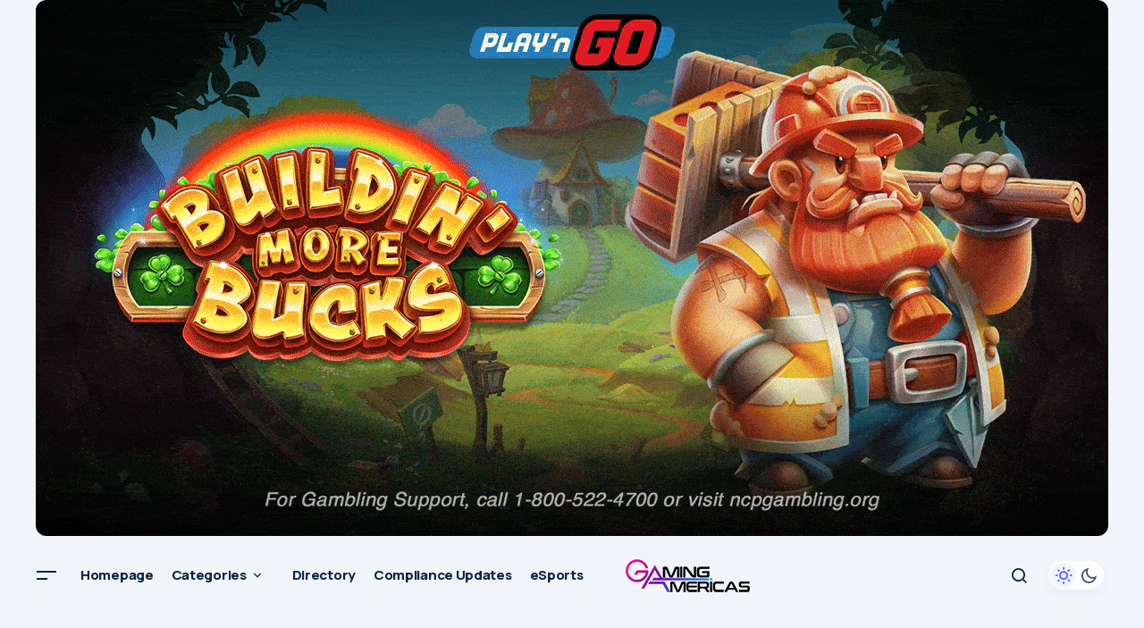

--- FILE ---
content_type: text/html; charset=UTF-8
request_url: https://gamingamericas.com/tag/izabela-slodkowska-popiel-head-of-account-management-for-north-america-and-latin-america-at-wazdan/
body_size: 25895
content:
<!doctype html>
<html lang="en-US">
<head>
<meta name="google-site-verification" content="LBhuB8Xz_L9RukE_kATAw-syl7th6fDRfpy80F1e2RQ" />
	<meta charset="UTF-8" />
	<meta name="viewport" content="width=device-width, initial-scale=1" />
	<link rel="profile" href="https://gmpg.org/xfn/11" />

	<meta name='robots' content='index, follow, max-image-preview:large, max-snippet:-1, max-video-preview:-1' />
	<style>img:is([sizes="auto" i], [sizes^="auto," i]) { contain-intrinsic-size: 3000px 1500px }</style>
	
	<!-- This site is optimized with the Yoast SEO plugin v26.8 - https://yoast.com/product/yoast-seo-wordpress/ -->
	<title>Izabela Slodkowska-Popiel Head of Account Management for North America and Latin America at Wazdan Archives - Americas iGaming &amp; Sports Betting News</title>
	<link rel="canonical" href="https://gamingamericas.com/tag/izabela-slodkowska-popiel-head-of-account-management-for-north-america-and-latin-america-at-wazdan/" />
	<meta property="og:locale" content="en_US" />
	<meta property="og:type" content="article" />
	<meta property="og:title" content="Izabela Slodkowska-Popiel Head of Account Management for North America and Latin America at Wazdan Archives - Americas iGaming &amp; Sports Betting News" />
	<meta property="og:url" content="https://gamingamericas.com/tag/izabela-slodkowska-popiel-head-of-account-management-for-north-america-and-latin-america-at-wazdan/" />
	<meta property="og:site_name" content="Americas iGaming &amp; Sports Betting News" />
	<meta name="twitter:card" content="summary_large_image" />
	<meta name="twitter:site" content="@gamingamericas" />
	<script type="application/ld+json" class="yoast-schema-graph">{"@context":"https://schema.org","@graph":[{"@type":"CollectionPage","@id":"https://gamingamericas.com/tag/izabela-slodkowska-popiel-head-of-account-management-for-north-america-and-latin-america-at-wazdan/","url":"https://gamingamericas.com/tag/izabela-slodkowska-popiel-head-of-account-management-for-north-america-and-latin-america-at-wazdan/","name":"Izabela Slodkowska-Popiel Head of Account Management for North America and Latin America at Wazdan Archives - Americas iGaming &amp; Sports Betting News","isPartOf":{"@id":"https://gamingamericas.com/#website"},"primaryImageOfPage":{"@id":"https://gamingamericas.com/tag/izabela-slodkowska-popiel-head-of-account-management-for-north-america-and-latin-america-at-wazdan/#primaryimage"},"image":{"@id":"https://gamingamericas.com/tag/izabela-slodkowska-popiel-head-of-account-management-for-north-america-and-latin-america-at-wazdan/#primaryimage"},"thumbnailUrl":"https://gamingamericas.com/wp-content/uploads/2024/01/Wazdan-with-Neo.bet_.jpg","breadcrumb":{"@id":"https://gamingamericas.com/tag/izabela-slodkowska-popiel-head-of-account-management-for-north-america-and-latin-america-at-wazdan/#breadcrumb"},"inLanguage":"en-US"},{"@type":"ImageObject","inLanguage":"en-US","@id":"https://gamingamericas.com/tag/izabela-slodkowska-popiel-head-of-account-management-for-north-america-and-latin-america-at-wazdan/#primaryimage","url":"https://gamingamericas.com/wp-content/uploads/2024/01/Wazdan-with-Neo.bet_.jpg","contentUrl":"https://gamingamericas.com/wp-content/uploads/2024/01/Wazdan-with-Neo.bet_.jpg","width":1200,"height":630,"caption":"Wazdan boosts Ontario presence with Neo.bet deal"},{"@type":"BreadcrumbList","@id":"https://gamingamericas.com/tag/izabela-slodkowska-popiel-head-of-account-management-for-north-america-and-latin-america-at-wazdan/#breadcrumb","itemListElement":[{"@type":"ListItem","position":1,"name":"Home","item":"https://gamingamericas.com/"},{"@type":"ListItem","position":2,"name":"Izabela Slodkowska-Popiel Head of Account Management for North America and Latin America at Wazdan"}]},{"@type":"WebSite","@id":"https://gamingamericas.com/#website","url":"https://gamingamericas.com/","name":"Gaming and Gambling Industry in the Americas","description":"Gaming Americas: Business &amp; Compliance News","publisher":{"@id":"https://gamingamericas.com/#organization"},"potentialAction":[{"@type":"SearchAction","target":{"@type":"EntryPoint","urlTemplate":"https://gamingamericas.com/?s={search_term_string}"},"query-input":{"@type":"PropertyValueSpecification","valueRequired":true,"valueName":"search_term_string"}}],"inLanguage":"en-US"},{"@type":"Organization","@id":"https://gamingamericas.com/#organization","name":"Gaming and Gambling Industry in the Americas","url":"https://gamingamericas.com/","logo":{"@type":"ImageObject","inLanguage":"en-US","@id":"https://gamingamericas.com/#/schema/logo/image/","url":"https://gamingamericas.com/wp-content/uploads/2025/01/544x180.png","contentUrl":"https://gamingamericas.com/wp-content/uploads/2025/01/544x180.png","width":544,"height":180,"caption":"Gaming and Gambling Industry in the Americas"},"image":{"@id":"https://gamingamericas.com/#/schema/logo/image/"},"sameAs":["https://www.facebook.com/GamblingNewsAmerica","https://x.com/gamingamericas","https://www.linkedin.com/company/gambling-news-america/"]}]}</script>
	<!-- / Yoast SEO plugin. -->


<link rel='dns-prefetch' href='//ajax.googleapis.com' />
<link rel='dns-prefetch' href='//fonts.googleapis.com' />
<link href='https://fonts.gstatic.com' crossorigin rel='preconnect' />
<link rel="alternate" type="application/rss+xml" title="Americas iGaming &amp; Sports Betting News &raquo; Feed" href="https://gamingamericas.com/feed/" />
<link rel="alternate" type="application/rss+xml" title="Americas iGaming &amp; Sports Betting News &raquo; Izabela Slodkowska-Popiel Head of Account Management for North America and Latin America at Wazdan Tag Feed" href="https://gamingamericas.com/tag/izabela-slodkowska-popiel-head-of-account-management-for-north-america-and-latin-america-at-wazdan/feed/" />
<script>
window._wpemojiSettings = {"baseUrl":"https:\/\/s.w.org\/images\/core\/emoji\/16.0.1\/72x72\/","ext":".png","svgUrl":"https:\/\/s.w.org\/images\/core\/emoji\/16.0.1\/svg\/","svgExt":".svg","source":{"wpemoji":"https:\/\/gamingamericas.com\/wp-includes\/js\/wp-emoji.js?ver=6.8.3","twemoji":"https:\/\/gamingamericas.com\/wp-includes\/js\/twemoji.js?ver=6.8.3"}};
/**
 * @output wp-includes/js/wp-emoji-loader.js
 */

/**
 * Emoji Settings as exported in PHP via _print_emoji_detection_script().
 * @typedef WPEmojiSettings
 * @type {object}
 * @property {?object} source
 * @property {?string} source.concatemoji
 * @property {?string} source.twemoji
 * @property {?string} source.wpemoji
 * @property {?boolean} DOMReady
 * @property {?Function} readyCallback
 */

/**
 * Support tests.
 * @typedef SupportTests
 * @type {object}
 * @property {?boolean} flag
 * @property {?boolean} emoji
 */

/**
 * IIFE to detect emoji support and load Twemoji if needed.
 *
 * @param {Window} window
 * @param {Document} document
 * @param {WPEmojiSettings} settings
 */
( function wpEmojiLoader( window, document, settings ) {
	if ( typeof Promise === 'undefined' ) {
		return;
	}

	var sessionStorageKey = 'wpEmojiSettingsSupports';
	var tests = [ 'flag', 'emoji' ];

	/**
	 * Checks whether the browser supports offloading to a Worker.
	 *
	 * @since 6.3.0
	 *
	 * @private
	 *
	 * @returns {boolean}
	 */
	function supportsWorkerOffloading() {
		return (
			typeof Worker !== 'undefined' &&
			typeof OffscreenCanvas !== 'undefined' &&
			typeof URL !== 'undefined' &&
			URL.createObjectURL &&
			typeof Blob !== 'undefined'
		);
	}

	/**
	 * @typedef SessionSupportTests
	 * @type {object}
	 * @property {number} timestamp
	 * @property {SupportTests} supportTests
	 */

	/**
	 * Get support tests from session.
	 *
	 * @since 6.3.0
	 *
	 * @private
	 *
	 * @returns {?SupportTests} Support tests, or null if not set or older than 1 week.
	 */
	function getSessionSupportTests() {
		try {
			/** @type {SessionSupportTests} */
			var item = JSON.parse(
				sessionStorage.getItem( sessionStorageKey )
			);
			if (
				typeof item === 'object' &&
				typeof item.timestamp === 'number' &&
				new Date().valueOf() < item.timestamp + 604800 && // Note: Number is a week in seconds.
				typeof item.supportTests === 'object'
			) {
				return item.supportTests;
			}
		} catch ( e ) {}
		return null;
	}

	/**
	 * Persist the supports in session storage.
	 *
	 * @since 6.3.0
	 *
	 * @private
	 *
	 * @param {SupportTests} supportTests Support tests.
	 */
	function setSessionSupportTests( supportTests ) {
		try {
			/** @type {SessionSupportTests} */
			var item = {
				supportTests: supportTests,
				timestamp: new Date().valueOf()
			};

			sessionStorage.setItem(
				sessionStorageKey,
				JSON.stringify( item )
			);
		} catch ( e ) {}
	}

	/**
	 * Checks if two sets of Emoji characters render the same visually.
	 *
	 * This is used to determine if the browser is rendering an emoji with multiple data points
	 * correctly. set1 is the emoji in the correct form, using a zero-width joiner. set2 is the emoji
	 * in the incorrect form, using a zero-width space. If the two sets render the same, then the browser
	 * does not support the emoji correctly.
	 *
	 * This function may be serialized to run in a Worker. Therefore, it cannot refer to variables from the containing
	 * scope. Everything must be passed by parameters.
	 *
	 * @since 4.9.0
	 *
	 * @private
	 *
	 * @param {CanvasRenderingContext2D} context 2D Context.
	 * @param {string} set1 Set of Emoji to test.
	 * @param {string} set2 Set of Emoji to test.
	 *
	 * @return {boolean} True if the two sets render the same.
	 */
	function emojiSetsRenderIdentically( context, set1, set2 ) {
		// Cleanup from previous test.
		context.clearRect( 0, 0, context.canvas.width, context.canvas.height );
		context.fillText( set1, 0, 0 );
		var rendered1 = new Uint32Array(
			context.getImageData(
				0,
				0,
				context.canvas.width,
				context.canvas.height
			).data
		);

		// Cleanup from previous test.
		context.clearRect( 0, 0, context.canvas.width, context.canvas.height );
		context.fillText( set2, 0, 0 );
		var rendered2 = new Uint32Array(
			context.getImageData(
				0,
				0,
				context.canvas.width,
				context.canvas.height
			).data
		);

		return rendered1.every( function ( rendered2Data, index ) {
			return rendered2Data === rendered2[ index ];
		} );
	}

	/**
	 * Checks if the center point of a single emoji is empty.
	 *
	 * This is used to determine if the browser is rendering an emoji with a single data point
	 * correctly. The center point of an incorrectly rendered emoji will be empty. A correctly
	 * rendered emoji will have a non-zero value at the center point.
	 *
	 * This function may be serialized to run in a Worker. Therefore, it cannot refer to variables from the containing
	 * scope. Everything must be passed by parameters.
	 *
	 * @since 6.8.2
	 *
	 * @private
	 *
	 * @param {CanvasRenderingContext2D} context 2D Context.
	 * @param {string} emoji Emoji to test.
	 *
	 * @return {boolean} True if the center point is empty.
	 */
	function emojiRendersEmptyCenterPoint( context, emoji ) {
		// Cleanup from previous test.
		context.clearRect( 0, 0, context.canvas.width, context.canvas.height );
		context.fillText( emoji, 0, 0 );

		// Test if the center point (16, 16) is empty (0,0,0,0).
		var centerPoint = context.getImageData(16, 16, 1, 1);
		for ( var i = 0; i < centerPoint.data.length; i++ ) {
			if ( centerPoint.data[ i ] !== 0 ) {
				// Stop checking the moment it's known not to be empty.
				return false;
			}
		}

		return true;
	}

	/**
	 * Determines if the browser properly renders Emoji that Twemoji can supplement.
	 *
	 * This function may be serialized to run in a Worker. Therefore, it cannot refer to variables from the containing
	 * scope. Everything must be passed by parameters.
	 *
	 * @since 4.2.0
	 *
	 * @private
	 *
	 * @param {CanvasRenderingContext2D} context 2D Context.
	 * @param {string} type Whether to test for support of "flag" or "emoji".
	 * @param {Function} emojiSetsRenderIdentically Reference to emojiSetsRenderIdentically function, needed due to minification.
	 * @param {Function} emojiRendersEmptyCenterPoint Reference to emojiRendersEmptyCenterPoint function, needed due to minification.
	 *
	 * @return {boolean} True if the browser can render emoji, false if it cannot.
	 */
	function browserSupportsEmoji( context, type, emojiSetsRenderIdentically, emojiRendersEmptyCenterPoint ) {
		var isIdentical;

		switch ( type ) {
			case 'flag':
				/*
				 * Test for Transgender flag compatibility. Added in Unicode 13.
				 *
				 * To test for support, we try to render it, and compare the rendering to how it would look if
				 * the browser doesn't render it correctly (white flag emoji + transgender symbol).
				 */
				isIdentical = emojiSetsRenderIdentically(
					context,
					'\uD83C\uDFF3\uFE0F\u200D\u26A7\uFE0F', // as a zero-width joiner sequence
					'\uD83C\uDFF3\uFE0F\u200B\u26A7\uFE0F' // separated by a zero-width space
				);

				if ( isIdentical ) {
					return false;
				}

				/*
				 * Test for Sark flag compatibility. This is the least supported of the letter locale flags,
				 * so gives us an easy test for full support.
				 *
				 * To test for support, we try to render it, and compare the rendering to how it would look if
				 * the browser doesn't render it correctly ([C] + [Q]).
				 */
				isIdentical = emojiSetsRenderIdentically(
					context,
					'\uD83C\uDDE8\uD83C\uDDF6', // as the sequence of two code points
					'\uD83C\uDDE8\u200B\uD83C\uDDF6' // as the two code points separated by a zero-width space
				);

				if ( isIdentical ) {
					return false;
				}

				/*
				 * Test for English flag compatibility. England is a country in the United Kingdom, it
				 * does not have a two letter locale code but rather a five letter sub-division code.
				 *
				 * To test for support, we try to render it, and compare the rendering to how it would look if
				 * the browser doesn't render it correctly (black flag emoji + [G] + [B] + [E] + [N] + [G]).
				 */
				isIdentical = emojiSetsRenderIdentically(
					context,
					// as the flag sequence
					'\uD83C\uDFF4\uDB40\uDC67\uDB40\uDC62\uDB40\uDC65\uDB40\uDC6E\uDB40\uDC67\uDB40\uDC7F',
					// with each code point separated by a zero-width space
					'\uD83C\uDFF4\u200B\uDB40\uDC67\u200B\uDB40\uDC62\u200B\uDB40\uDC65\u200B\uDB40\uDC6E\u200B\uDB40\uDC67\u200B\uDB40\uDC7F'
				);

				return ! isIdentical;
			case 'emoji':
				/*
				 * Does Emoji 16.0 cause the browser to go splat?
				 *
				 * To test for Emoji 16.0 support, try to render a new emoji: Splatter.
				 *
				 * The splatter emoji is a single code point emoji. Testing for browser support
				 * required testing the center point of the emoji to see if it is empty.
				 *
				 * 0xD83E 0xDEDF (\uD83E\uDEDF) == 🫟 Splatter.
				 *
				 * When updating this test, please ensure that the emoji is either a single code point
				 * or switch to using the emojiSetsRenderIdentically function and testing with a zero-width
				 * joiner vs a zero-width space.
				 */
				var notSupported = emojiRendersEmptyCenterPoint( context, '\uD83E\uDEDF' );
				return ! notSupported;
		}

		return false;
	}

	/**
	 * Checks emoji support tests.
	 *
	 * This function may be serialized to run in a Worker. Therefore, it cannot refer to variables from the containing
	 * scope. Everything must be passed by parameters.
	 *
	 * @since 6.3.0
	 *
	 * @private
	 *
	 * @param {string[]} tests Tests.
	 * @param {Function} browserSupportsEmoji Reference to browserSupportsEmoji function, needed due to minification.
	 * @param {Function} emojiSetsRenderIdentically Reference to emojiSetsRenderIdentically function, needed due to minification.
	 * @param {Function} emojiRendersEmptyCenterPoint Reference to emojiRendersEmptyCenterPoint function, needed due to minification.
	 *
	 * @return {SupportTests} Support tests.
	 */
	function testEmojiSupports( tests, browserSupportsEmoji, emojiSetsRenderIdentically, emojiRendersEmptyCenterPoint ) {
		var canvas;
		if (
			typeof WorkerGlobalScope !== 'undefined' &&
			self instanceof WorkerGlobalScope
		) {
			canvas = new OffscreenCanvas( 300, 150 ); // Dimensions are default for HTMLCanvasElement.
		} else {
			canvas = document.createElement( 'canvas' );
		}

		var context = canvas.getContext( '2d', { willReadFrequently: true } );

		/*
		 * Chrome on OS X added native emoji rendering in M41. Unfortunately,
		 * it doesn't work when the font is bolder than 500 weight. So, we
		 * check for bold rendering support to avoid invisible emoji in Chrome.
		 */
		context.textBaseline = 'top';
		context.font = '600 32px Arial';

		var supports = {};
		tests.forEach( function ( test ) {
			supports[ test ] = browserSupportsEmoji( context, test, emojiSetsRenderIdentically, emojiRendersEmptyCenterPoint );
		} );
		return supports;
	}

	/**
	 * Adds a script to the head of the document.
	 *
	 * @ignore
	 *
	 * @since 4.2.0
	 *
	 * @param {string} src The url where the script is located.
	 *
	 * @return {void}
	 */
	function addScript( src ) {
		var script = document.createElement( 'script' );
		script.src = src;
		script.defer = true;
		document.head.appendChild( script );
	}

	settings.supports = {
		everything: true,
		everythingExceptFlag: true
	};

	// Create a promise for DOMContentLoaded since the worker logic may finish after the event has fired.
	var domReadyPromise = new Promise( function ( resolve ) {
		document.addEventListener( 'DOMContentLoaded', resolve, {
			once: true
		} );
	} );

	// Obtain the emoji support from the browser, asynchronously when possible.
	new Promise( function ( resolve ) {
		var supportTests = getSessionSupportTests();
		if ( supportTests ) {
			resolve( supportTests );
			return;
		}

		if ( supportsWorkerOffloading() ) {
			try {
				// Note that the functions are being passed as arguments due to minification.
				var workerScript =
					'postMessage(' +
					testEmojiSupports.toString() +
					'(' +
					[
						JSON.stringify( tests ),
						browserSupportsEmoji.toString(),
						emojiSetsRenderIdentically.toString(),
						emojiRendersEmptyCenterPoint.toString()
					].join( ',' ) +
					'));';
				var blob = new Blob( [ workerScript ], {
					type: 'text/javascript'
				} );
				var worker = new Worker( URL.createObjectURL( blob ), { name: 'wpTestEmojiSupports' } );
				worker.onmessage = function ( event ) {
					supportTests = event.data;
					setSessionSupportTests( supportTests );
					worker.terminate();
					resolve( supportTests );
				};
				return;
			} catch ( e ) {}
		}

		supportTests = testEmojiSupports( tests, browserSupportsEmoji, emojiSetsRenderIdentically, emojiRendersEmptyCenterPoint );
		setSessionSupportTests( supportTests );
		resolve( supportTests );
	} )
		// Once the browser emoji support has been obtained from the session, finalize the settings.
		.then( function ( supportTests ) {
			/*
			 * Tests the browser support for flag emojis and other emojis, and adjusts the
			 * support settings accordingly.
			 */
			for ( var test in supportTests ) {
				settings.supports[ test ] = supportTests[ test ];

				settings.supports.everything =
					settings.supports.everything && settings.supports[ test ];

				if ( 'flag' !== test ) {
					settings.supports.everythingExceptFlag =
						settings.supports.everythingExceptFlag &&
						settings.supports[ test ];
				}
			}

			settings.supports.everythingExceptFlag =
				settings.supports.everythingExceptFlag &&
				! settings.supports.flag;

			// Sets DOMReady to false and assigns a ready function to settings.
			settings.DOMReady = false;
			settings.readyCallback = function () {
				settings.DOMReady = true;
			};
		} )
		.then( function () {
			return domReadyPromise;
		} )
		.then( function () {
			// When the browser can not render everything we need to load a polyfill.
			if ( ! settings.supports.everything ) {
				settings.readyCallback();

				var src = settings.source || {};

				if ( src.concatemoji ) {
					addScript( src.concatemoji );
				} else if ( src.wpemoji && src.twemoji ) {
					addScript( src.twemoji );
					addScript( src.wpemoji );
				}
			}
		} );
} )( window, document, window._wpemojiSettings );
</script>
<style id='wp-emoji-styles-inline-css'>

	img.wp-smiley, img.emoji {
		display: inline !important;
		border: none !important;
		box-shadow: none !important;
		height: 1em !important;
		width: 1em !important;
		margin: 0 0.07em !important;
		vertical-align: -0.1em !important;
		background: none !important;
		padding: 0 !important;
	}
</style>
<link rel='stylesheet' id='wp-block-library-css' href='https://gamingamericas.com/wp-includes/css/dist/block-library/style.css?ver=6.8.3' media='all' />
<style id='classic-theme-styles-inline-css'>
/**
 * These rules are needed for backwards compatibility.
 * They should match the button element rules in the base theme.json file.
 */
.wp-block-button__link {
	color: #ffffff;
	background-color: #32373c;
	border-radius: 9999px; /* 100% causes an oval, but any explicit but really high value retains the pill shape. */

	/* This needs a low specificity so it won't override the rules from the button element if defined in theme.json. */
	box-shadow: none;
	text-decoration: none;

	/* The extra 2px are added to size solids the same as the outline versions.*/
	padding: calc(0.667em + 2px) calc(1.333em + 2px);

	font-size: 1.125em;
}

.wp-block-file__button {
	background: #32373c;
	color: #ffffff;
	text-decoration: none;
}

</style>
<link rel='stylesheet' id='mpp_gutenberg-css' href='https://gamingamericas.com/wp-content/plugins/metronet-profile-picture/dist/blocks.style.build.css?ver=2.6.3' media='all' />
<style id='global-styles-inline-css'>
:root{--wp--preset--aspect-ratio--square: 1;--wp--preset--aspect-ratio--4-3: 4/3;--wp--preset--aspect-ratio--3-4: 3/4;--wp--preset--aspect-ratio--3-2: 3/2;--wp--preset--aspect-ratio--2-3: 2/3;--wp--preset--aspect-ratio--16-9: 16/9;--wp--preset--aspect-ratio--9-16: 9/16;--wp--preset--color--black: #000000;--wp--preset--color--cyan-bluish-gray: #abb8c3;--wp--preset--color--white: #FFFFFF;--wp--preset--color--pale-pink: #f78da7;--wp--preset--color--vivid-red: #cf2e2e;--wp--preset--color--luminous-vivid-orange: #ff6900;--wp--preset--color--luminous-vivid-amber: #fcb900;--wp--preset--color--light-green-cyan: #7bdcb5;--wp--preset--color--vivid-green-cyan: #00d084;--wp--preset--color--pale-cyan-blue: #8ed1fc;--wp--preset--color--vivid-cyan-blue: #0693e3;--wp--preset--color--vivid-purple: #9b51e0;--wp--preset--color--blue: #59BACC;--wp--preset--color--green: #58AD69;--wp--preset--color--orange: #FFBC49;--wp--preset--color--red: #e32c26;--wp--preset--color--gray-50: #f8f9fa;--wp--preset--color--gray-100: #f8f9fb;--wp--preset--color--gray-200: #E0E0E0;--wp--preset--color--primary: #0A2540;--wp--preset--color--secondary: #435366;--wp--preset--color--layout: #FFFFFF;--wp--preset--color--border: #C8D7F5;--wp--preset--gradient--vivid-cyan-blue-to-vivid-purple: linear-gradient(135deg,rgba(6,147,227,1) 0%,rgb(155,81,224) 100%);--wp--preset--gradient--light-green-cyan-to-vivid-green-cyan: linear-gradient(135deg,rgb(122,220,180) 0%,rgb(0,208,130) 100%);--wp--preset--gradient--luminous-vivid-amber-to-luminous-vivid-orange: linear-gradient(135deg,rgba(252,185,0,1) 0%,rgba(255,105,0,1) 100%);--wp--preset--gradient--luminous-vivid-orange-to-vivid-red: linear-gradient(135deg,rgba(255,105,0,1) 0%,rgb(207,46,46) 100%);--wp--preset--gradient--very-light-gray-to-cyan-bluish-gray: linear-gradient(135deg,rgb(238,238,238) 0%,rgb(169,184,195) 100%);--wp--preset--gradient--cool-to-warm-spectrum: linear-gradient(135deg,rgb(74,234,220) 0%,rgb(151,120,209) 20%,rgb(207,42,186) 40%,rgb(238,44,130) 60%,rgb(251,105,98) 80%,rgb(254,248,76) 100%);--wp--preset--gradient--blush-light-purple: linear-gradient(135deg,rgb(255,206,236) 0%,rgb(152,150,240) 100%);--wp--preset--gradient--blush-bordeaux: linear-gradient(135deg,rgb(254,205,165) 0%,rgb(254,45,45) 50%,rgb(107,0,62) 100%);--wp--preset--gradient--luminous-dusk: linear-gradient(135deg,rgb(255,203,112) 0%,rgb(199,81,192) 50%,rgb(65,88,208) 100%);--wp--preset--gradient--pale-ocean: linear-gradient(135deg,rgb(255,245,203) 0%,rgb(182,227,212) 50%,rgb(51,167,181) 100%);--wp--preset--gradient--electric-grass: linear-gradient(135deg,rgb(202,248,128) 0%,rgb(113,206,126) 100%);--wp--preset--gradient--midnight: linear-gradient(135deg,rgb(2,3,129) 0%,rgb(40,116,252) 100%);--wp--preset--font-size--small: 13px;--wp--preset--font-size--medium: 20px;--wp--preset--font-size--large: 36px;--wp--preset--font-size--x-large: 42px;--wp--preset--spacing--20: 0.44rem;--wp--preset--spacing--30: 0.67rem;--wp--preset--spacing--40: 1rem;--wp--preset--spacing--50: 1.5rem;--wp--preset--spacing--60: 2.25rem;--wp--preset--spacing--70: 3.38rem;--wp--preset--spacing--80: 5.06rem;--wp--preset--shadow--natural: 6px 6px 9px rgba(0, 0, 0, 0.2);--wp--preset--shadow--deep: 12px 12px 50px rgba(0, 0, 0, 0.4);--wp--preset--shadow--sharp: 6px 6px 0px rgba(0, 0, 0, 0.2);--wp--preset--shadow--outlined: 6px 6px 0px -3px rgba(255, 255, 255, 1), 6px 6px rgba(0, 0, 0, 1);--wp--preset--shadow--crisp: 6px 6px 0px rgba(0, 0, 0, 1);}:root :where(.is-layout-flow) > :first-child{margin-block-start: 0;}:root :where(.is-layout-flow) > :last-child{margin-block-end: 0;}:root :where(.is-layout-flow) > *{margin-block-start: 24px;margin-block-end: 0;}:root :where(.is-layout-constrained) > :first-child{margin-block-start: 0;}:root :where(.is-layout-constrained) > :last-child{margin-block-end: 0;}:root :where(.is-layout-constrained) > *{margin-block-start: 24px;margin-block-end: 0;}:root :where(.is-layout-flex){gap: 24px;}:root :where(.is-layout-grid){gap: 24px;}body .is-layout-flex{display: flex;}.is-layout-flex{flex-wrap: wrap;align-items: center;}.is-layout-flex > :is(*, div){margin: 0;}body .is-layout-grid{display: grid;}.is-layout-grid > :is(*, div){margin: 0;}.has-black-color{color: var(--wp--preset--color--black) !important;}.has-cyan-bluish-gray-color{color: var(--wp--preset--color--cyan-bluish-gray) !important;}.has-white-color{color: var(--wp--preset--color--white) !important;}.has-pale-pink-color{color: var(--wp--preset--color--pale-pink) !important;}.has-vivid-red-color{color: var(--wp--preset--color--vivid-red) !important;}.has-luminous-vivid-orange-color{color: var(--wp--preset--color--luminous-vivid-orange) !important;}.has-luminous-vivid-amber-color{color: var(--wp--preset--color--luminous-vivid-amber) !important;}.has-light-green-cyan-color{color: var(--wp--preset--color--light-green-cyan) !important;}.has-vivid-green-cyan-color{color: var(--wp--preset--color--vivid-green-cyan) !important;}.has-pale-cyan-blue-color{color: var(--wp--preset--color--pale-cyan-blue) !important;}.has-vivid-cyan-blue-color{color: var(--wp--preset--color--vivid-cyan-blue) !important;}.has-vivid-purple-color{color: var(--wp--preset--color--vivid-purple) !important;}.has-blue-color{color: var(--wp--preset--color--blue) !important;}.has-green-color{color: var(--wp--preset--color--green) !important;}.has-orange-color{color: var(--wp--preset--color--orange) !important;}.has-red-color{color: var(--wp--preset--color--red) !important;}.has-gray-50-color{color: var(--wp--preset--color--gray-50) !important;}.has-gray-100-color{color: var(--wp--preset--color--gray-100) !important;}.has-gray-200-color{color: var(--wp--preset--color--gray-200) !important;}.has-primary-color{color: var(--wp--preset--color--primary) !important;}.has-secondary-color{color: var(--wp--preset--color--secondary) !important;}.has-layout-color{color: var(--wp--preset--color--layout) !important;}.has-border-color{color: var(--wp--preset--color--border) !important;}.has-black-background-color{background-color: var(--wp--preset--color--black) !important;}.has-cyan-bluish-gray-background-color{background-color: var(--wp--preset--color--cyan-bluish-gray) !important;}.has-white-background-color{background-color: var(--wp--preset--color--white) !important;}.has-pale-pink-background-color{background-color: var(--wp--preset--color--pale-pink) !important;}.has-vivid-red-background-color{background-color: var(--wp--preset--color--vivid-red) !important;}.has-luminous-vivid-orange-background-color{background-color: var(--wp--preset--color--luminous-vivid-orange) !important;}.has-luminous-vivid-amber-background-color{background-color: var(--wp--preset--color--luminous-vivid-amber) !important;}.has-light-green-cyan-background-color{background-color: var(--wp--preset--color--light-green-cyan) !important;}.has-vivid-green-cyan-background-color{background-color: var(--wp--preset--color--vivid-green-cyan) !important;}.has-pale-cyan-blue-background-color{background-color: var(--wp--preset--color--pale-cyan-blue) !important;}.has-vivid-cyan-blue-background-color{background-color: var(--wp--preset--color--vivid-cyan-blue) !important;}.has-vivid-purple-background-color{background-color: var(--wp--preset--color--vivid-purple) !important;}.has-blue-background-color{background-color: var(--wp--preset--color--blue) !important;}.has-green-background-color{background-color: var(--wp--preset--color--green) !important;}.has-orange-background-color{background-color: var(--wp--preset--color--orange) !important;}.has-red-background-color{background-color: var(--wp--preset--color--red) !important;}.has-gray-50-background-color{background-color: var(--wp--preset--color--gray-50) !important;}.has-gray-100-background-color{background-color: var(--wp--preset--color--gray-100) !important;}.has-gray-200-background-color{background-color: var(--wp--preset--color--gray-200) !important;}.has-primary-background-color{background-color: var(--wp--preset--color--primary) !important;}.has-secondary-background-color{background-color: var(--wp--preset--color--secondary) !important;}.has-layout-background-color{background-color: var(--wp--preset--color--layout) !important;}.has-border-background-color{background-color: var(--wp--preset--color--border) !important;}.has-black-border-color{border-color: var(--wp--preset--color--black) !important;}.has-cyan-bluish-gray-border-color{border-color: var(--wp--preset--color--cyan-bluish-gray) !important;}.has-white-border-color{border-color: var(--wp--preset--color--white) !important;}.has-pale-pink-border-color{border-color: var(--wp--preset--color--pale-pink) !important;}.has-vivid-red-border-color{border-color: var(--wp--preset--color--vivid-red) !important;}.has-luminous-vivid-orange-border-color{border-color: var(--wp--preset--color--luminous-vivid-orange) !important;}.has-luminous-vivid-amber-border-color{border-color: var(--wp--preset--color--luminous-vivid-amber) !important;}.has-light-green-cyan-border-color{border-color: var(--wp--preset--color--light-green-cyan) !important;}.has-vivid-green-cyan-border-color{border-color: var(--wp--preset--color--vivid-green-cyan) !important;}.has-pale-cyan-blue-border-color{border-color: var(--wp--preset--color--pale-cyan-blue) !important;}.has-vivid-cyan-blue-border-color{border-color: var(--wp--preset--color--vivid-cyan-blue) !important;}.has-vivid-purple-border-color{border-color: var(--wp--preset--color--vivid-purple) !important;}.has-blue-border-color{border-color: var(--wp--preset--color--blue) !important;}.has-green-border-color{border-color: var(--wp--preset--color--green) !important;}.has-orange-border-color{border-color: var(--wp--preset--color--orange) !important;}.has-red-border-color{border-color: var(--wp--preset--color--red) !important;}.has-gray-50-border-color{border-color: var(--wp--preset--color--gray-50) !important;}.has-gray-100-border-color{border-color: var(--wp--preset--color--gray-100) !important;}.has-gray-200-border-color{border-color: var(--wp--preset--color--gray-200) !important;}.has-primary-border-color{border-color: var(--wp--preset--color--primary) !important;}.has-secondary-border-color{border-color: var(--wp--preset--color--secondary) !important;}.has-layout-border-color{border-color: var(--wp--preset--color--layout) !important;}.has-border-border-color{border-color: var(--wp--preset--color--border) !important;}.has-vivid-cyan-blue-to-vivid-purple-gradient-background{background: var(--wp--preset--gradient--vivid-cyan-blue-to-vivid-purple) !important;}.has-light-green-cyan-to-vivid-green-cyan-gradient-background{background: var(--wp--preset--gradient--light-green-cyan-to-vivid-green-cyan) !important;}.has-luminous-vivid-amber-to-luminous-vivid-orange-gradient-background{background: var(--wp--preset--gradient--luminous-vivid-amber-to-luminous-vivid-orange) !important;}.has-luminous-vivid-orange-to-vivid-red-gradient-background{background: var(--wp--preset--gradient--luminous-vivid-orange-to-vivid-red) !important;}.has-very-light-gray-to-cyan-bluish-gray-gradient-background{background: var(--wp--preset--gradient--very-light-gray-to-cyan-bluish-gray) !important;}.has-cool-to-warm-spectrum-gradient-background{background: var(--wp--preset--gradient--cool-to-warm-spectrum) !important;}.has-blush-light-purple-gradient-background{background: var(--wp--preset--gradient--blush-light-purple) !important;}.has-blush-bordeaux-gradient-background{background: var(--wp--preset--gradient--blush-bordeaux) !important;}.has-luminous-dusk-gradient-background{background: var(--wp--preset--gradient--luminous-dusk) !important;}.has-pale-ocean-gradient-background{background: var(--wp--preset--gradient--pale-ocean) !important;}.has-electric-grass-gradient-background{background: var(--wp--preset--gradient--electric-grass) !important;}.has-midnight-gradient-background{background: var(--wp--preset--gradient--midnight) !important;}.has-small-font-size{font-size: var(--wp--preset--font-size--small) !important;}.has-medium-font-size{font-size: var(--wp--preset--font-size--medium) !important;}.has-large-font-size{font-size: var(--wp--preset--font-size--large) !important;}.has-x-large-font-size{font-size: var(--wp--preset--font-size--x-large) !important;}
:root :where(.wp-block-pullquote){font-size: 1.5em;line-height: 1.6;}
</style>
<link rel='stylesheet' id='ql-jquery-ui-css' href='//ajax.googleapis.com/ajax/libs/jqueryui/1.12.1/themes/smoothness/jquery-ui.css?ver=6.8.3' media='all' />
<link rel='stylesheet' id='bsf-Defaults-css' href='https://gamingamericas.com/wp-content/uploads/smile_fonts/Defaults/Defaults.css?ver=3.21.1' media='all' />
<link rel='stylesheet' id='csco-styles-css' href='https://gamingamericas.com/wp-content/themes/platform/style.css?ver=1.0.4' media='all' />
<style id='csco-styles-inline-css'>

:root {
	/* Base Font */
	--cs-font-base-family: Inter;
	--cs-font-base-weight: 400;
	--cs-font-base-size: 1rem;
	--cs-font-base-line-height: 1.2;
	--cs-font-base-letter-spacing: -0.02em;
	--cs-font-base-style: normal;

	/* Primary Font */
	--cs-font-primary-family: Manrope;
	--cs-font-primary-weight: 700;
	--cs-font-primary-size: 0.9375rem;
	--cs-font-primary-line-height: 1.2;
	--cs-font-primary-letter-spacing: -0.02em;
	--cs-font-primary-text-transform: none;
	--cs-font-primary-style: normal;

	/* Secondary Font */
	--cs-font-secondary-family: Inter;
	--cs-font-secondary-weight: 400;
	--cs-font-secondary-size: 0.875rem;
	--cs-font-secondary-line-height: 1.2;
	--cs-font-secondary-letter-spacing: -0.022em;
	--cs-font-secondary-text-transform: none;
	--cs-font-secondary-style: normal;

	/* Section Headings Font */
	--cs-font-section-headings-family: Manrope;
	--cs-font-section-headings-weight: 800;
	--cs-font-section-headings-size: 0.875rem;
	--cs-font-section-headings-line-height: 1.4;
	--cs-font-section-headings-letter-spacing: -0.02em;
	--cs-font-section-headings-text-transform: none;
	--cs-font-section-headings-style: normal;

	/* Post Title Font Size */
	--cs-font-post-title-family: Manrope;
	--cs-font-post-title-weight: 800;
	--cs-font-post-title-size: 2.375rem;
	--cs-font-post-title-line-height: 1.4;
	--cs-font-post-title-letter-spacing: -0.03em;
	--cs-font-post-title-text-transform: none;

	/* Post Subtitle */
	--cs-font-post-subtitle-family: Inter;
	--cs-font-post-subtitle-weight: 400;
	--cs-font-post-subtitle-size: 1.375rem;
	--cs-font-post-subtitle-line-height: 1.6;
	--cs-font-post-subtitle-letter-spacing: -0.02em;

	/* Post Category Font */
	--cs-font-category-family: Manrope;
	--cs-font-category-weight: 800;
	--cs-font-category-size: 0.75rem;
	--cs-font-category-line-height: 1.2;
	--cs-font-category-letter-spacing: -0.02em;
	--cs-font-category-text-transform: none;
	--cs-font-category-style: normal;

	/* Post Meta Font */
	--cs-font-post-meta-family: Inter;
	--cs-font-post-meta-weight: 600;
	--cs-font-post-meta-size: 0.8125rem;
	--cs-font-post-meta-line-height: 1.4;
	--cs-font-post-meta-letter-spacing: -0.04em;
	--cs-font-post-meta-text-transform: none;
	--cs-font-post-meta-style: normal;

	/* Post Content */
	--cs-font-post-content-family: Inter;
	--cs-font-post-content-weight: 400;
	--cs-font-post-content-size: 1.25rem;
	--cs-font-post-content-line-height: 1.6;
	--cs-font-post-content-letter-spacing: -0.01em;

	/* Input Font */
	--cs-font-input-family: Inter;
	--cs-font-input-weight: 400;
	--cs-font-input-size: 0.875rem;
	--cs-font-input-line-height: 1.4;
	--cs-font-input-letter-spacing: -0.02em;
	--cs-font-input-text-transform: none;
	--cs-font-input-style: normal;

	/* Entry Title Font Size */
	--cs-font-entry-title-family: Manrope;
	--cs-font-entry-title-weight: 800;
	--cs-font-entry-title-line-height: 1.4;
	--cs-font-entry-title-letter-spacing: -0.03em;
	--cs-font-entry-title-text-transform: none;
	--cs-font-entry-title-style: normal;

	/* Entry Excerpt */
	--cs-font-entry-excerpt-family: Inter;
	--cs-font-entry-excerpt-weight: 400;
	--cs-font-entry-excerpt-size: 1rem;
	--cs-font-entry-excerpt-line-height: 1.4;
	--cs-font-entry-excerpt-letter-spacing: -0.02em;
	--cs-font-entry-excerpt-style: normal;



	/* Logos --------------- */

	/* Main Logo */
	--cs-font-main-logo-family: Manrope;
	--cs-font-main-logo-size: 1.375rem;
	--cs-font-main-logo-weight: 700;
	--cs-font-main-logo-letter-spacing: -0.02em;
	--cs-font-main-logo-text-transform: none;
	--cs-font-main-logo-style: normal;

	/* Mobile Logo */
	--cs-font-mobile-logo-family: Manrope;
	--cs-font-mobile-logo-size: 1.375rem;
	--cs-font-mobile-logo-weight: 700;
	--cs-font-mobile-logo-letter-spacing: -0.02em;
	--cs-font-mobile-logo-text-transform: none;
	--cs-font-mobile-logo-style: normal;

	/* Footer Logo */
	--cs-font-footer-logo-family: Manrope;
	--cs-font-footer-logo-size: 1.375rem;
	--cs-font-footer-logo-weight: 700;
	--cs-font-footer-logo-letter-spacing: -0.02em;
	--cs-font-footer-logo-text-transform: none;
	--cs-font-footer-logo-style: normal;



	/* Headings --------------- */

	/* Headings */
	--cs-font-headings-family: Manrope;
	--cs-font-headings-weight: 800;
	--cs-font-headings-line-height: 1.4;
	--cs-font-headings-letter-spacing: -0.03em;
	--cs-font-headings-text-transform: none;
	--cs-font-headings-style: normal;



	/* Menu Font --------------- */

	/* Menu */
	/* Used for main top level menu elements. */
	--cs-font-menu-family: Manrope;
	--cs-font-menu-weight: 800;
	--cs-font-menu-size: 0.9375rem;
	--cs-font-menu-line-height: 1.2;
	--cs-font-menu-letter-spacing: -0.02em;
	--cs-font-menu-text-transform: none;
	--cs-font-menu-style: normal;

	/* Submenu Font */
	/* Used for submenu elements. */
	--cs-font-submenu-family: Manrope;
	--cs-font-submenu-weight: 800;
	--cs-font-submenu-size: 0.9375rem;
	--cs-font-submenu-line-height: 1.2;
	--cs-font-submenu-letter-spacing: -0.02em;
	--cs-font-submenu-text-transform: none;
	--cs-font-submenu-style: normal;

	/* Submenu Small Font */
	--cs-font-submenu-small-menu-family: Inter;
	--cs-font-submenu-small-menu-weight: 400;
	--cs-font-submenu-small-menu-size: 1rem;
	--cs-font-submenu-small-menu-line-height: 1.2;
	--cs-font-submenu-small-menu-letter-spacing: -0.02em;
	--cs-font-submenu-small-menu-text-transform: none;
	--cs-font-submenu-small-menu-style: normal;

	/* Footer Menu */
	--cs-font-footer-menu-family: Manrope;
	--cs-font-footer-menu-weight: 800;
	--cs-font-footer-menu-size: 0.9375rem;
	--cs-font-footer-menu-line-height: 1.2;
	--cs-font-footer-menu-letter-spacing: -0.02em;
	--cs-font-footer-menu-text-transform: none;
	--cs-font-footer-menu-style: normal;

	/* Footer Submenu Font */
	--cs-font-footer-submenu-family: Inter;
	--cs-font-footer-submenu-weight: 400;
	--cs-font-footer-submenu-size: 0.9375rem;
	--cs-font-footer-submenu-line-height: 1.2;
	--cs-font-footer-submenu-letter-spacing: -0.02em;
	--cs-font-footer-submenu-text-transform: none;
	--cs-font-footer-submenu-style: normal;
}

</style>
<link rel='stylesheet' id='61f3ce50437ea00cc39c3e226dc095d7-css' href='https://fonts.googleapis.com/css?family=Inter%3A400%2C400i%2C700%2C700i&#038;subset=latin%2Clatin-ext%2Ccyrillic%2Ccyrillic-ext%2Cvietnamese&#038;display=swap&#038;ver=1.0.4' media='all' />
<link rel='stylesheet' id='8dc7cb8035463749e2053c424fc3e2b6-css' href='https://fonts.googleapis.com/css?family=Manrope%3A700%2C400%2C800%2C500&#038;subset=latin%2Clatin-ext%2Ccyrillic%2Ccyrillic-ext%2Cvietnamese&#038;display=swap&#038;ver=1.0.4' media='all' />
<style id='cs-customizer-output-styles-inline-css'>
:root{--cs-light-primary-color:#0A2540;--cs-dark-primary-color:#FFFFFF;--cs-light-secondary-color:#435366;--cs-dark-secondary-color:#CDCDCD;--cs-light-accent-color:#635BFF;--cs-dark-accent-color:#ffffff;--cs-light-accent-secondary-color:#13B16F;--cs-dark-accent-secondary-color:#13B16F;--cs-light-site-background:#F1F5F9;--cs-dark-site-background:#161616;--cs-light-layout-background:#FFFFFF;--cs-dark-layout-background:#232323;--cs-light-offcanvas-background:#FFFFFF;--cs-dark-offcanvas-background:#232323;--cs-light-header-background:#FFFFFF;--cs-dark-header-background:#232323;--cs-light-header-submenu-background:#FFFFFF;--cs-dark-header-submenu-background:#232323;--cs-light-footer-background:#FFFFFF;--cs-dark-footer-background:#161616;--cs-light-tag-color:#F1F1FF;--cs-dark-tag-color:#494949;--cs-light-border-color:#C8D7F5;--cs-dark-border-color:#343434;--cs-light-overlay-background:#010101;--cs-dark-overlay-background:#010101;--cs-light-input-color:#000000;--cs-dark-input-color:#FFFFFF;--cs-light-button-background:#0A2540;--cs-dark-button-background:#3e3e3e;--cs-light-button-color:#FFFFFF;--cs-dark-button-color:#FFFFFF;--cs-light-button-hover-background:#635BFF;--cs-dark-button-hover-background:#343434;--cs-light-button-hover-color:#FFFFFF;--cs-dark-button-hover-color:#FFFFFF;--cs-heading-1-font-size:2.375rem;--cs-heading-2-font-size:2rem;--cs-heading-3-font-size:1.625rem;--cs-heading-4-font-size:1.25rem;--cs-heading-5-font-size:1.125rem;--cs-heading-6-font-size:1rem;--cs-header-initial-height:64px;--cs-header-height:64px;}:root, [data-scheme="light"]{--cs-light-primary-color-rgb:10,37,64;--cs-light-accent-color-rgb:99,91,255;--cs-light-overlay-background-rgb:1,1,1;}:root, [data-scheme="dark"]{--cs-dark-primary-color-rgb:255,255,255;--cs-dark-accent-color-rgb:255,255,255;--cs-dark-overlay-background-rgb:1,1,1;}@media (min-width: 1320px){.cs-posts-area__home.cs-posts-area__grid{--cs-posts-area-grid-columns:2;--cs-posts-area-grid-column-gap:16px;--cs-posts-area-grid-row-gap:16px;}.cs-posts-area__home.cs-posts-area__list{--cs-posts-area-grid-row-gap:16px;}.cs-posts-area__home.cs-posts-area__full{--cs-posts-area-grid-row-gap:16px;}.cs-posts-area__home{--cs-entry-title-font-size:1.25rem;}.cs-posts-area__archive.cs-posts-area__grid{--cs-posts-area-grid-columns:2;}.cs-posts-area__grid{--cs-posts-area-grid-column-gap:16px;--cs-posts-area-grid-row-gap:16px;--cs-entry-title-font-size:1.25rem;}.cs-posts-area__list{--cs-posts-area-grid-row-gap:16px;--cs-entry-title-font-size:1.25rem;}.cs-posts-area__full{--cs-posts-area-grid-row-gap:16px;--cs-entry-title-font-size:1.25rem;}.cs-posts-area__author.cs-posts-area__grid{--cs-posts-area-grid-columns:3;--cs-posts-area-grid-column-gap:16px;--cs-posts-area-grid-row-gap:16px;--cs-entry-title-font-size:1.25rem;}.cs-posts-area__author.cs-posts-area__list{--cs-posts-area-grid-row-gap:16px;--cs-entry-title-font-size:1.25rem;}.cs-posts-area__author.cs-posts-area__full{--cs-posts-area-grid-row-gap:16px;--cs-entry-title-font-size:1.25rem;}.cs-posts-area__search.cs-posts-area__grid{--cs-posts-area-grid-columns:3;--cs-posts-area-grid-column-gap:16px;--cs-posts-area-grid-row-gap:16px;--cs-entry-title-font-size:1.25rem;}.cs-posts-area__search.cs-posts-area__list{--cs-posts-area-grid-row-gap:16px;--cs-entry-title-font-size:1.25rem;}.cs-posts-area__search.cs-posts-area__full{--cs-posts-area-grid-row-gap:16px;--cs-entry-title-font-size:1.25rem;}}@media (min-width: 1200px) and (max-width: 1319.98px){.cs-posts-area__home.cs-posts-area__grid{--cs-posts-area-grid-columns:2;--cs-posts-area-grid-column-gap:16px;--cs-posts-area-grid-row-gap:16px;}.cs-posts-area__home.cs-posts-area__list{--cs-posts-area-grid-row-gap:16px;}.cs-posts-area__home.cs-posts-area__full{--cs-posts-area-grid-row-gap:16px;}.cs-posts-area__home{--cs-entry-title-font-size:1.25rem;}.cs-posts-area__archive.cs-posts-area__grid{--cs-posts-area-grid-columns:2;}.cs-posts-area__grid{--cs-posts-area-grid-column-gap:16px;--cs-posts-area-grid-row-gap:16px;--cs-entry-title-font-size:1.25rem;}.cs-posts-area__list{--cs-posts-area-grid-row-gap:16px;--cs-entry-title-font-size:1.25rem;}.cs-posts-area__full{--cs-posts-area-grid-row-gap:16px;--cs-entry-title-font-size:1.25rem;}.cs-posts-area__author.cs-posts-area__grid{--cs-posts-area-grid-columns:3;--cs-posts-area-grid-column-gap:16px;--cs-posts-area-grid-row-gap:16px;--cs-entry-title-font-size:1.25rem;}.cs-posts-area__author.cs-posts-area__list{--cs-posts-area-grid-row-gap:16px;--cs-entry-title-font-size:1.25rem;}.cs-posts-area__author.cs-posts-area__full{--cs-posts-area-grid-row-gap:16px;--cs-entry-title-font-size:1.25rem;}.cs-posts-area__search.cs-posts-area__grid{--cs-posts-area-grid-columns:3;--cs-posts-area-grid-column-gap:16px;--cs-posts-area-grid-row-gap:16px;--cs-entry-title-font-size:1.25rem;}.cs-posts-area__search.cs-posts-area__list{--cs-posts-area-grid-row-gap:16px;--cs-entry-title-font-size:1.25rem;}.cs-posts-area__search.cs-posts-area__full{--cs-posts-area-grid-row-gap:16px;--cs-entry-title-font-size:1.25rem;}}@media (min-width: 768px) and (max-width: 1199.98px){.cs-posts-area__home.cs-posts-area__grid{--cs-posts-area-grid-columns:2;--cs-posts-area-grid-column-gap:16px;--cs-posts-area-grid-row-gap:16px;}.cs-posts-area__home.cs-posts-area__list{--cs-posts-area-grid-row-gap:16px;}.cs-posts-area__home.cs-posts-area__full{--cs-posts-area-grid-row-gap:16px;}.cs-posts-area__home{--cs-entry-title-font-size:1.25rem;}.cs-posts-area__archive.cs-posts-area__grid{--cs-posts-area-grid-columns:2;}.cs-posts-area__grid{--cs-posts-area-grid-column-gap:16px;--cs-posts-area-grid-row-gap:16px;--cs-entry-title-font-size:1.25rem;}.cs-posts-area__list{--cs-posts-area-grid-row-gap:16px;--cs-entry-title-font-size:1.25rem;}.cs-posts-area__full{--cs-posts-area-grid-row-gap:16px;--cs-entry-title-font-size:1.25rem;}.cs-posts-area__author.cs-posts-area__grid{--cs-posts-area-grid-columns:2;--cs-posts-area-grid-column-gap:16px;--cs-posts-area-grid-row-gap:16px;--cs-entry-title-font-size:1.25rem;}.cs-posts-area__author.cs-posts-area__list{--cs-posts-area-grid-row-gap:16px;--cs-entry-title-font-size:1.25rem;}.cs-posts-area__author.cs-posts-area__full{--cs-posts-area-grid-row-gap:16px;--cs-entry-title-font-size:1.25rem;}.cs-posts-area__search.cs-posts-area__grid{--cs-posts-area-grid-columns:2;--cs-posts-area-grid-column-gap:16px;--cs-posts-area-grid-row-gap:16px;--cs-entry-title-font-size:1.25rem;}.cs-posts-area__search.cs-posts-area__list{--cs-posts-area-grid-row-gap:16px;--cs-entry-title-font-size:1.25rem;}.cs-posts-area__search.cs-posts-area__full{--cs-posts-area-grid-row-gap:16px;--cs-entry-title-font-size:1.25rem;}}@media (max-width: 767.98px){.cs-posts-area__home.cs-posts-area__grid{--cs-posts-area-grid-row-gap:16px;}.cs-posts-area__home.cs-posts-area__list{--cs-posts-area-grid-row-gap:16px;}.cs-posts-area__home.cs-posts-area__full{--cs-posts-area-grid-row-gap:16px;}.cs-posts-area__home{--cs-entry-title-font-size:1.125rem;}.cs-posts-area__grid{--cs-posts-area-grid-row-gap:16px;--cs-entry-title-font-size:1.125rem;}.cs-posts-area__list{--cs-posts-area-grid-row-gap:16px;--cs-entry-title-font-size:1.125rem;}.cs-posts-area__full{--cs-posts-area-grid-row-gap:16px;--cs-entry-title-font-size:1.125rem;}.cs-posts-area__author.cs-posts-area__grid{--cs-posts-area-grid-row-gap:16px;--cs-entry-title-font-size:1.125rem;}.cs-posts-area__author.cs-posts-area__list{--cs-posts-area-grid-row-gap:16px;--cs-entry-title-font-size:1.125rem;}.cs-posts-area__author.cs-posts-area__full{--cs-posts-area-grid-row-gap:16px;--cs-entry-title-font-size:1.125rem;}.cs-posts-area__search.cs-posts-area__grid{--cs-posts-area-grid-row-gap:16px;--cs-entry-title-font-size:1.125rem;}.cs-posts-area__search.cs-posts-area__list{--cs-posts-area-grid-row-gap:16px;--cs-entry-title-font-size:1.125rem;}.cs-posts-area__search.cs-posts-area__full{--cs-posts-area-grid-row-gap:16px;--cs-entry-title-font-size:1.125rem;}}
</style>
<link rel='stylesheet' id='sabai-css' href='https://gamingamericas.com/wp-content/plugins/sabai/assets/css/main.min.css?ver=1.4.17' media='all' />
<link rel='stylesheet' id='sabai-font-awesome-css' href='https://gamingamericas.com/wp-content/plugins/sabai/assets/css/font-awesome.min.css?ver=1.4.17' media='all' />
<link rel='stylesheet' id='sabai-directory-css' href='https://gamingamericas.com/wp-content/plugins/sabai-directory/assets/css/main.min.css?ver=1.4.17' media='all' />
<script src="https://gamingamericas.com/wp-includes/js/jquery/jquery.js?ver=3.7.1" id="jquery-core-js"></script>
<script src="https://gamingamericas.com/wp-includes/js/jquery/jquery-migrate.js?ver=3.4.1" id="jquery-migrate-js"></script>
<script></script><link rel="https://api.w.org/" href="https://gamingamericas.com/wp-json/" /><link rel="alternate" title="JSON" type="application/json" href="https://gamingamericas.com/wp-json/wp/v2/tags/18273" /><link rel="EditURI" type="application/rsd+xml" title="RSD" href="https://gamingamericas.com/xmlrpc.php?rsd" />
<meta name="generator" content="WordPress 6.8.3" />

		<!-- GA Google Analytics @ https://m0n.co/ga -->
		<script async src="https://www.googletagmanager.com/gtag/js?id=G-YTXG621T3R"></script>
		<script>
			window.dataLayer = window.dataLayer || [];
			function gtag(){dataLayer.push(arguments);}
			gtag('js', new Date());
			gtag('config', 'G-YTXG621T3R');
		</script>

	      <meta name="onesignal" content="wordpress-plugin"/>
            <script>

      window.OneSignalDeferred = window.OneSignalDeferred || [];

      OneSignalDeferred.push(function(OneSignal) {
        var oneSignal_options = {};
        window._oneSignalInitOptions = oneSignal_options;

        oneSignal_options['serviceWorkerParam'] = { scope: '/' };
oneSignal_options['serviceWorkerPath'] = 'OneSignalSDKWorker.js.php';

        OneSignal.Notifications.setDefaultUrl("https://gamingamericas.com");

        oneSignal_options['wordpress'] = true;
oneSignal_options['appId'] = '37649254-96a8-4154-ba66-1537a9a004b3';
oneSignal_options['allowLocalhostAsSecureOrigin'] = true;
oneSignal_options['welcomeNotification'] = { };
oneSignal_options['welcomeNotification']['title'] = "";
oneSignal_options['welcomeNotification']['message'] = "";
oneSignal_options['path'] = "https://gamingamericas.com/wp-content/plugins/onesignal-free-web-push-notifications/sdk_files/";
oneSignal_options['promptOptions'] = { };
oneSignal_options['notifyButton'] = { };
oneSignal_options['notifyButton']['enable'] = true;
oneSignal_options['notifyButton']['position'] = 'bottom-right';
oneSignal_options['notifyButton']['theme'] = 'default';
oneSignal_options['notifyButton']['size'] = 'medium';
oneSignal_options['notifyButton']['showCredit'] = true;
oneSignal_options['notifyButton']['text'] = {};
              OneSignal.init(window._oneSignalInitOptions);
                    });

      function documentInitOneSignal() {
        var oneSignal_elements = document.getElementsByClassName("OneSignal-prompt");

        var oneSignalLinkClickHandler = function(event) { OneSignal.Notifications.requestPermission(); event.preventDefault(); };        for(var i = 0; i < oneSignal_elements.length; i++)
          oneSignal_elements[i].addEventListener('click', oneSignalLinkClickHandler, false);
      }

      if (document.readyState === 'complete') {
           documentInitOneSignal();
      }
      else {
           window.addEventListener("load", function(event){
               documentInitOneSignal();
          });
      }
    </script>
<meta name="generator" content="Powered by WPBakery Page Builder - drag and drop page builder for WordPress."/>
<link rel="icon" href="https://gamingamericas.com/wp-content/uploads/2020/04/cropped-favicon-1-32x32.png" sizes="32x32" />
<link rel="icon" href="https://gamingamericas.com/wp-content/uploads/2020/04/cropped-favicon-1-192x192.png" sizes="192x192" />
<link rel="apple-touch-icon" href="https://gamingamericas.com/wp-content/uploads/2020/04/cropped-favicon-1-180x180.png" />
<meta name="msapplication-TileImage" content="https://gamingamericas.com/wp-content/uploads/2020/04/cropped-favicon-1-270x270.png" />


<style>
    .table-responsive table{
        border-collapse: collapse;
        border-spacing: 0;
        table-layout: auto;
        padding: 0;
        width: 100%;
        max-width: 100%;
        margin: 0 auto 20px auto;
    }

    .table-responsive {
        overflow-x: auto;
        min-height: 0.01%;
        margin-bottom: 20px;
    }

    .table-responsive::-webkit-scrollbar {
        width: 10px;
        height: 10px;
    }
    .table-responsive::-webkit-scrollbar-thumb {
        background: #dddddd;
        border-radius: 2px;
    }
    .table-responsive::-webkit-scrollbar-track-piece {
        background: #fff;
    }

    @media (max-width: 992px) {
        .table-responsive table{
            width: auto!important;
            margin:0 auto 15px auto!important;
        }
    }

    @media screen and (max-width: 767px) {
        .table-responsive {
            width: 100%;
            margin-bottom: 15px;
            overflow-y: hidden;
            -ms-overflow-style: -ms-autohiding-scrollbar;
        }
        .table-responsive::-webkit-scrollbar {
            width: 5px;
            height: 5px;
        }

    }


    @media screen and (min-width: 1200px) {
        .table-responsive .table {
            max-width: 100%!important;
        }
    }
    .wprt-container .table > thead > tr > th,
    .wprt-container .table > tbody > tr > th,
    .wprt-container .table > tfoot > tr > th,
    .wprt-container .table > thead > tr > td,
    .wprt-container .table > tbody > tr > td,
    .wprt-container .table > tfoot > tr > td,
    .wprt-container .table > tr > td{
        border: 1px solid #dddddd!important;
    }

    .wprt-container .table > thead > tr > th,
    .wprt-container .table > tbody > tr > th,
    .wprt-container .table > tfoot > tr > th,
    .wprt-container .table > thead > tr > td,
    .wprt-container .table > tbody > tr > td,
    .wprt-container .table > tfoot > tr > td,
    .wprt-container .table > tr > td{
        padding-top: 8px!important;
        padding-right: 8px!important;
        padding-bottom: 8px!important;
        padding-left: 8px!important;
        vertical-align: middle;
        text-align: center;
    }

    .wprt-container .table-responsive .table tr:nth-child(odd) {
        background-color: #fff!important;
    }

    .wprt-container .table-responsive .table tr:nth-child(even){
        background-color: #f9f9f9!important;
    }

    .wprt-container .table-responsive .table thead+tbody tr:nth-child(even) {
        background-color: #fff!important;
    }

    .wprt-container .table-responsive .table thead+tbody tr:nth-child(odd){
        background-color: #f9f9f9!important;
    }
    
    
    .table-responsive table p {
        margin: 0!important;
        padding: 0!important;
    }

    .table-responsive table tbody tr td, .table-responsive table tbody tr th{
        background-color: inherit!important;
    }

</style>

    <noscript><style> .wpb_animate_when_almost_visible { opacity: 1; }</style></noscript></head>
<div style="text-align: center;">
  <a href="https://www.playngo.com/games/buildin'-more-bucks?utm_source=Media+ads&utm_medium=Gaming+Americas" target="_blank" style="display: inline-block; border-radius: 12px; overflow: hidden;">
    <img src="https://gamingamericas.com/wp-content/uploads/2025/12/1200x600_compressed.gif"
         alt="The fairy-build crew have clocked back in. Lenny the Leprechaun’s on scaffolding duty, keeping one eye on the Double Wheel while three specialists get to work: Woody Elf (all things timber), Grout Bricky (brick by brick), and Fairy Mary (a touch of gold). Nail down frames, upgrade your materials, and watch those plots turn into picture-perfect homes once the workday wraps."
         title="Buildin' More Bucks by Play'n GO"
         style="display: block; width: 100%; height: auto;">
  </a>
</div>
<body class="archive tag tag-izabela-slodkowska-popiel-head-of-account-management-for-north-america-and-latin-america-at-wazdan tag-18273 wp-embed-responsive wp-theme-platform cs-page-layout-right cs-navbar-smart-enabled cs-sticky-sidebar-enabled cs-stick-last wpb-js-composer js-comp-ver-8.6.1 vc_responsive" data-scheme='auto'>

<div class="cs-wrapper">

	
	
<div class="cs-offcanvas">

	<div class="cs-offcanvas__header" data-scheme="auto" data-l="light" data-d="dark">
		
		<span class="cs-offcanvas__close-toggle cs-header__burger-icon close" role="button" aria-label="Close mobile menu button">
			<i></i>
			<i></i>
		</span>

				<div class="cs-logo cs-logo-mobile">
			<a class="cs-header__logo cs-header__logo-mobile cs-logo-default" href="https://gamingamericas.com/">
				<img src="https://gamingamericas.com/wp-content/uploads/2025/10/151x50.png" alt="Americas iGaming &amp; Sports Betting News" width="132.88" height="44">			</a>

									<a class="cs-header__logo cs-logo-dark" href="https://gamingamericas.com/">
							<img src="https://gamingamericas.com/wp-content/uploads/2025/10/151x50-white.png" alt="Americas iGaming &amp; Sports Betting News" width="132.88" height="44">						</a>
							</div>
		
			</div>

	<aside class="cs-offcanvas__sidebar" data-scheme="auto" data-l="light" data-d="dark">
		<div class="cs-offcanvas__inner cs-offcanvas__area cs-widget-area cs-container">

			
		<div class="widget recent-posts-4 widget_recent_entries">
		<h2 class="widgettitle">Latest news</h2>

		<ul>
											<li>
					<a href="https://gamingamericas.com/latest-news/2026/01/28/117779/soccer-united-marketing-announces-multi-year-partnership-with-polymarket/">Soccer United Marketing Announces Multi-year Partnership with Polymarket</a>
									</li>
											<li>
					<a href="https://gamingamericas.com/latest-news/2026/01/28/117782/jcm-global-completes-bill-validator-upgrade-at-cache-creek-casino-resort/">JCM Global Completes Bill Validator Upgrade at Cache Creek Casino Resort</a>
									</li>
											<li>
					<a href="https://gamingamericas.com/latest-news/2026/01/28/117785/pennsylvania-skill-powered-by-pace-o-matic-highlights-record-breaking-year-for-pennsylvania-casino-industry-nearly-7-billion-in-revenue/">Pennsylvania Skill, Powered by Pace-O-Matic, Highlights Record-Breaking Year for Pennsylvania Casino Industry — Nearly $7 Billion in Revenue</a>
									</li>
											<li>
					<a href="https://gamingamericas.com/latest-news/2026/01/28/117786/esportes-da-sorte-launches-summon-the-fun-for-carnival-2026/">Esportes da Sorte launches “Summon the Fun” for Carnival 2026</a>
									</li>
											<li>
					<a href="https://gamingamericas.com/latest-news/2026/01/28/117776/wiztech-makes-vertical-expansion-with-prediction-market-solution-launch/">Wiztech makes vertical expansion with Prediction Market Solution launch</a>
									</li>
											<li>
					<a href="https://gamingamericas.com/latest-news/2026/01/27/117771/the-plaza-hotel-casino-brings-back-the-only-all-inclusive-hotel-room-package-in-las-vegas-this-summer/">The Plaza Hotel &#038; Casino brings back the only All-Inclusive Hotel Room Package in Las Vegas this summer</a>
									</li>
											<li>
					<a href="https://gamingamericas.com/latest-news/2026/01/27/117767/get-set-for-greatness-and-the-pokerstars-spring-championship-of-online-poker-with-the-scoop-warm-up-series-awarding-10-million-in-guarantees/">GET SET FOR GREATNESS AND THE POKERSTARS’ SPRING CHAMPIONSHIP OF ONLINE POKER WITH THE SCOOP WARM UP SERIES, AWARDING $10 MILLION IN GUARANTEES</a>
									</li>
											<li>
					<a href="https://gamingamericas.com/uncategorized/2026/01/27/117764/gamification-as-a-responsible-gaming-tool-in-igaming-platforms/">Gamification as a Responsible Gaming Tool in iGaming Platforms</a>
									</li>
											<li>
					<a href="https://gamingamericas.com/latest-news/2026/01/27/117741/brightstar-lottery-delivers-industry-leading-sales-force-automation-solution-to-ontario-lottery-and-gaming-corporation/">Brightstar Lottery Delivers Industry-Leading Sales Force Automation Solution to Ontario Lottery and Gaming Corporation</a>
									</li>
											<li>
					<a href="https://gamingamericas.com/latest-news/2026/01/27/117744/bingo-halls-and-casinos-in-colombia-increased-their-contributions-to-healthcare-system-by-9-3-in-2025/">Bingo Halls and Casinos in Colombia Increased Their Contributions to Healthcare System by 9.3% in 2025</a>
									</li>
											<li>
					<a href="https://gamingamericas.com/latest-news/2026/01/27/117747/brazil-generated-online-gaming-tax-revenue-of-1-88-billion-in-2025/">Brazil Generated Online Gaming Tax Revenue of $1.88 Billion in 2025</a>
									</li>
											<li>
					<a href="https://gamingamericas.com/latest-news/2026/01/27/117750/fanduel-introduces-play-with-a-plan-a-research-based-approach-to-responsible-gaming/">FanDuel Introduces “Play with a Plan”: A Research-Based Approach to Responsible Gaming</a>
									</li>
											<li>
					<a href="https://gamingamericas.com/latest-news/2026/01/27/117739/volume-based-bidding-why-it-fails-and-what-smart-marketers-do-instead/">Volume-based bidding: why it fails and what smart marketers do instead</a>
									</li>
											<li>
					<a href="https://gamingamericas.com/latest-news/2026/01/26/117731/boomerang-partners-highlights-from-igb-affiliate-barcelona-2026-the-sports-marketing-betting-calendar-2026-presentation-sports-activations-and-the-best-live-event-marketing-campaign/">Boomerang Partners highlights from iGB Affiliate Barcelona 2026: The Sports Marketing &#038; Betting Calendar 2026 presentation, sports activations and the ‘Best Live Event Marketing Campaign’ award</a>
									</li>
											<li>
					<a href="https://gamingamericas.com/latest-news/2026/01/26/117725/blask-awards-2025-betano-caliente-betplay-betsson-and-others-define-latin-americas-igaming-landscape/">Blask Awards 2025: Betano, Caliente, BetPlay, Betsson and others define Latin America’s iGaming landscape</a>
									</li>
					</ul>

		</div>		</div>
	</aside>

	<div class="cs-offcanvas__footer">
		<div class="cs-offcanvas__footer-content">
			<div class="cs-offcanvas__follow">
				
<div class="cs-social">
						<a class="cs-social__link" href="https://www.youtube.com/c/HiptherTV" target="_blank" title="Youtube">
									<svg width="40" height="40" viewBox="0 0 40 40" fill="none" xmlns="http://www.w3.org/2000/svg"><rect width="40" height="40" rx="20" fill="#F60004"/><path d="M20.2688 11.2C20.8563 11.2033 22.3263 11.2175 23.8882 11.28L24.4419 11.3042C26.0145 11.3786 27.5857 11.5058 28.3649 11.7231C29.4044 12.0151 30.2214 12.8671 30.4975 13.9472C30.9372 15.6623 30.9922 19.0097 30.999 19.8198L31 19.9877V19.9994C31 19.9994 31 20.0035 31 20.0113L30.999 20.1792C30.9922 20.9892 30.9372 24.3367 30.4975 26.0518C30.2175 27.1358 29.4005 27.9879 28.3649 28.2759C27.5857 28.4931 26.0145 28.6203 24.4419 28.6948L23.8882 28.7189C22.3263 28.7815 20.8563 28.7956 20.2688 28.7989L20.0109 28.7998H19.9995C19.9995 28.7998 19.9957 28.7998 19.9881 28.7998L19.7304 28.7989C18.4869 28.7921 13.2877 28.7359 11.6341 28.2759C10.5946 27.9838 9.77765 27.1318 9.50148 26.0518C9.06182 24.3367 9.00686 20.9892 9 20.1792V19.8198C9.00686 19.0097 9.06182 15.6623 9.50148 13.9472C9.78148 12.8631 10.5985 12.0111 11.6341 11.7231C13.2877 11.263 18.4869 11.2069 19.7304 11.2H20.2688ZM17.7994 16.1493V23.8496L24.3997 19.9994L17.7994 16.1493Z" fill="white"/></svg>							</a>
								<a class="cs-social__link" href="https://x.com/GamingAmericas" target="_blank" title="Twitter">
									<svg width="40" height="40" viewBox="0 0 40 40" fill="none" xmlns="http://www.w3.org/2000/svg"><rect width="40" height="40" rx="20" fill="black"/><path d="M16.2222 11.1111H10L17.343 20.9018L10.4 28.8888H12.7555L18.434 22.3564L23.3333 28.8889H29.5556L21.9037 18.6865L28.489 11.1111H26.1334L20.8127 17.2318L16.2222 11.1111ZM24.2222 27.1111L13.5556 12.8889H15.3333L26 27.1111H24.2222Z" fill="white"/></svg>							</a>
								<a class="cs-social__link" href="https://www.instagram.com/hipther_agency/" target="_blank" title="Instagram">
									<svg width="44" height="44" viewBox="0 0 44 44" fill="none" xmlns="http://www.w3.org/2000/svg"><rect width="44" height="44" rx="22" fill="url(#paint0_linear_53_566)"/><path d="M22 18.7C20.1769 18.7 18.7 20.1774 18.7 22C18.7 23.823 20.1774 25.3 22 25.3C23.823 25.3 25.3 23.8226 25.3 22C25.3 20.177 23.8226 18.7 22 18.7ZM22 16.5C25.0364 16.5 27.5 18.9608 27.5 22C27.5 25.0365 25.0392 27.5 22 27.5C18.9635 27.5 16.5 25.0392 16.5 22C16.5 18.9635 18.9608 16.5 22 16.5ZM29.15 16.2241C29.15 16.9832 28.5331 17.5991 27.775 17.5991C27.0159 17.5991 26.4 16.9822 26.4 16.2241C26.4 15.4659 27.0168 14.85 27.775 14.85C28.5321 14.849 29.15 15.4659 29.15 16.2241ZM22 13.2C19.2781 13.2 18.8344 13.2072 17.5684 13.2636C16.7059 13.3041 16.1277 13.4201 15.5905 13.6286C15.1131 13.8138 14.7687 14.0349 14.4018 14.4018C14.0335 14.7701 13.8128 15.1136 13.6284 15.5912C13.4193 16.1296 13.3033 16.7069 13.2636 17.5683C13.2067 18.7827 13.2 19.2071 13.2 22C13.2 24.7219 13.2072 25.1656 13.2636 26.4314C13.3041 27.2936 13.4202 27.8727 13.6283 28.4086C13.8139 28.8866 14.0355 29.2318 14.4006 29.597C14.7704 29.9663 15.1149 30.1877 15.588 30.3703C16.1317 30.5805 16.7095 30.6967 17.5682 30.7364C18.7827 30.7933 19.2071 30.8 22 30.8C24.722 30.8 25.1656 30.7927 26.4315 30.7364C27.2918 30.696 27.8713 30.5795 28.4086 30.3716C28.8853 30.1865 29.2316 29.9642 29.597 29.5993C29.9669 29.229 30.1879 28.8853 30.3707 28.4111C30.5803 27.8694 30.6967 27.2908 30.7364 26.4318C30.7933 25.2173 30.8 24.7928 30.8 22C30.8 19.2781 30.7927 18.8344 30.7364 17.5685C30.6959 16.708 30.5795 16.1276 30.3713 15.5905C30.1866 15.1144 29.9648 14.769 29.5981 14.4018C29.2292 14.0329 28.8867 13.8126 28.4087 13.6284C27.8707 13.4195 27.2925 13.3033 26.4317 13.2636C25.2173 13.2066 24.7928 13.2 22 13.2ZM22 11C24.9883 11 25.3614 11.011 26.5348 11.066C27.7053 11.1201 28.5038 11.3052 29.205 11.5775C29.93 11.8571 30.5424 12.2347 31.1538 12.8462C31.7643 13.4576 32.142 14.0717 32.4225 14.795C32.6938 15.4953 32.879 16.2947 32.934 17.4652C32.9862 18.6386 33 19.0116 33 22C33 24.9883 32.989 25.3614 32.934 26.5347C32.8799 27.7053 32.6938 28.5037 32.4225 29.205C32.1429 29.9301 31.7643 30.5424 31.1538 31.1538C30.5424 31.7643 29.9273 32.142 29.205 32.4225C28.5038 32.6938 27.7053 32.879 26.5348 32.934C25.3614 32.9862 24.9883 33 22 33C19.0117 33 18.6386 32.989 17.4652 32.934C16.2947 32.8799 15.4972 32.6938 14.795 32.4225C14.0708 32.1429 13.4576 31.7643 12.8462 31.1538C12.2347 30.5424 11.858 29.9273 11.5775 29.205C11.3052 28.5037 11.121 27.7053 11.066 26.5347C11.0138 25.3614 11 24.9883 11 22C11 19.0116 11.011 18.6386 11.066 17.4652C11.1201 16.2937 11.3052 15.4962 11.5775 14.795C11.8571 14.0708 12.2347 13.4576 12.8462 12.8462C13.4576 12.2347 14.0717 11.858 14.795 11.5775C15.4962 11.3052 16.2937 11.121 17.4652 11.066C18.6386 11.0137 19.0117 11 22 11Z" fill="white"/><defs><linearGradient id="paint0_linear_53_566" x1="8.9375" y1="0.34375" x2="37.8125" y2="44.3437" gradientUnits="userSpaceOnUse"><stop stop-color="#9117FC"/><stop offset="0.255" stop-color="#FD17CB"/><stop offset="0.595" stop-color="#FF2938"/><stop offset="1" stop-color="#FFC81B"/></linearGradient></defs></svg>							</a>
								<a class="cs-social__link" href="https://www.facebook.com/GamblingNewsAmerica" target="_blank" title="Facebook">
									<svg width="40" height="40" viewBox="0 0 40 40" fill="none" xmlns="http://www.w3.org/2000/svg"><g clip-path="url(#clip0_53_542)"><g clip-path="url(#clip1_53_542)"><rect width="40" height="40" rx="20" fill="#066BDE"/><path d="M23.0558 27.2916H26.8753L28.4031 21.1805H23.0558V18.1249C23.0558 16.5523 23.0558 15.0694 26.1114 15.0694H28.4031V9.93619C27.9055 9.87011 26.0243 9.72215 24.038 9.72215C19.8909 9.72215 16.9447 12.2535 16.9447 16.9023V21.1805H12.3614V27.2916H16.9447V40.2777H23.0558V27.2916Z" fill="white"/></g></g><defs><clipPath id="clip0_53_542"><rect width="40" height="40" rx="20" fill="white"/></clipPath><clipPath id="clip1_53_542"><rect width="40" height="40" rx="20" fill="white"/></clipPath></defs></svg>							</a>
			</div>
			</div>

					<div role="button" class="cs-header__toggle cs-header__scheme-toggle cs-site-scheme-toggle" aria-label="Scheme Toggle">
			<span class="cs-header__toggle-icon cs-header__scheme-toggle-icons">
				<i class="cs-header__scheme-toggle-icon cs-icon cs-icon-light-mode"></i>
				<i class="cs-header__scheme-toggle-icon cs-icon cs-icon-dark-mode"></i>
			</span>
					</div>
				</div>
	</div>

</div>

<div class="cs-site-overlay"></div>

	<div id="page" class="cs-site">

		
		<div class="cs-site-inner">

			
			
<div class="cs-header-before"></div>

<header class="cs-header cs-header-two cs-header-stretch" data-scheme="auto" data-l="light" data-d="dark">
	<div class="cs-header__outer">
		<div class="cs-container">
			<div class="cs-header__inner cs-header__inner-desktop">
									<div class="cs-header__col cs-col-left">
									<span class="cs-header__burger-toggle cs-header__burger-icon" role="button" aria-label="Burger menu button">
				<i></i>
				<i></i>
			</span>
								<nav class="cs-header__nav"><ul id="menu-primary" class="cs-header__nav-inner cs-menu-primary__nav"><li id="menu-item-140" class="menu-item menu-item-type-custom menu-item-object-custom menu-item-140"><a href="/"><div><span>Homepage</span></div></a></li>
<li id="menu-item-163" class="menu-item menu-item-type-custom menu-item-object-custom menu-item-has-children menu-item-163 cs-categories-menu"><a href="#" class="menu-item-without-link"><div><span>Categories</span></div></a>
<ul class="sub-menu">
	<li id="menu-item-115485" class="menu-item menu-item-type-taxonomy menu-item-object-category menu-item-115485"><a href="https://gamingamericas.com/category/gambling-in-the-usa/"><div><span>Gambling in the USA</span></div></a></li>
	<li id="menu-item-115486" class="menu-item menu-item-type-taxonomy menu-item-object-category menu-item-115486"><a href="https://gamingamericas.com/category/latin-america/"><div><span>Latin America</span></div></a></li>
	<li id="menu-item-115487" class="menu-item menu-item-type-taxonomy menu-item-object-category menu-item-115487"><a href="https://gamingamericas.com/category/compliance-updates/"><div><span>Compliance Updates</span></div></a></li>
	<li id="menu-item-115488" class="menu-item menu-item-type-taxonomy menu-item-object-category menu-item-115488"><a href="https://gamingamericas.com/category/canada/"><div><span>Canada</span></div></a></li>
	<li id="menu-item-115489" class="menu-item menu-item-type-taxonomy menu-item-object-category menu-item-115489"><a href="https://gamingamericas.com/category/esports/"><div><span>eSports</span></div></a></li>
	<li id="menu-item-115490" class="menu-item menu-item-type-taxonomy menu-item-object-category menu-item-115490"><a href="https://gamingamericas.com/category/south-america/"><div><span>South America</span></div></a></li>
</ul>

	<div class="sub-menu sub-menu-categories">
		<div class="cs-categories cs-featured-categories">
							<div class="cs-categories__list">
											<a class="cs-categories__item" href="https://gamingamericas.com/category/gambling-in-the-usa/" rel="category tag">
							
							<div class="cs-categories__item-content">

								
								<div class="cs-categories__item-title">
									Gambling in the USA								</div>

								
								<div class="cs-categories__item-btn">
								<span>
									Explore Category									<i class="cs-icon cs-icon-chevron-right"></i>
									<i class="cs-icon cs-icon-arrow-right"></i>
								</span>
								</div>

							</div>
						</a>
											<a class="cs-categories__item" href="https://gamingamericas.com/category/industry-news/" rel="category tag">
							
							<div class="cs-categories__item-content">

								
								<div class="cs-categories__item-title">
									Industry News								</div>

								
								<div class="cs-categories__item-btn">
								<span>
									Explore Category									<i class="cs-icon cs-icon-chevron-right"></i>
									<i class="cs-icon cs-icon-arrow-right"></i>
								</span>
								</div>

							</div>
						</a>
											<a class="cs-categories__item" href="https://gamingamericas.com/category/press-releases/" rel="category tag">
							
							<div class="cs-categories__item-content">

								
								<div class="cs-categories__item-title">
									Press Releases								</div>

								
								<div class="cs-categories__item-btn">
								<span>
									Explore Category									<i class="cs-icon cs-icon-chevron-right"></i>
									<i class="cs-icon cs-icon-arrow-right"></i>
								</span>
								</div>

							</div>
						</a>
									</div>
					</div>
	</div>
</li>
<li id="menu-item-115495" class="menu-item menu-item-type-post_type menu-item-object-page menu-item-has-children menu-item-115495"><a href="https://gamingamericas.com/directory/"><div><span>Directory</span></div></a>
<ul class="sub-menu">
	<li id="menu-item-115494" class="menu-item menu-item-type-post_type menu-item-object-page menu-item-115494"><a href="https://gamingamericas.com/directory-dashboard/"><div><span>Directory Dashboard</span></div></a></li>
	<li id="menu-item-115493" class="menu-item menu-item-type-post_type menu-item-object-page menu-item-115493"><a href="https://gamingamericas.com/add-directory-listing/"><div><span>Add Listing</span></div></a></li>
</ul>
</li>
<li id="menu-item-115496" class="menu-item menu-item-type-taxonomy menu-item-object-category menu-item-115496"><a href="https://gamingamericas.com/category/compliance-updates/"><div><span>Compliance Updates</span></div></a></li>
<li id="menu-item-115497" class="menu-item menu-item-type-taxonomy menu-item-object-category menu-item-115497"><a href="https://gamingamericas.com/category/esports/"><div><span>eSports</span></div></a></li>
</ul></nav>					</div>
				
				<div class="cs-header__col cs-col-center">
							<div class="cs-logo">
			<a class="cs-header__logo cs-logo-default " href="https://gamingamericas.com/">
				<img src="https://gamingamericas.com/wp-content/uploads/2025/10/151x50.png" alt="Americas iGaming &amp; Sports Betting News" width="132.88" height="44">			</a>

									<a class="cs-header__logo cs-logo-dark " href="https://gamingamericas.com/">
							<img src="https://gamingamericas.com/wp-content/uploads/2025/10/151x50-white.png" alt="Americas iGaming &amp; Sports Betting News" width="132.88" height="44">						</a>
							</div>
						</div>

									<div class="cs-header__col cs-col-search">
						<div class="cs-search__form-container">
							
<form role="search" method="get" class="cs-search__form" action="https://gamingamericas.com/">
	<div class="cs-form-group cs-search__form-group">
		<input required class="cs-search__input" type="search" value="" name="s" placeholder="Search..." role="searchbox">
		<i class="cs-icon cs-icon-search"></i>
		<button class="cs-button cs-search__submit" aria-label="Search" type="submit">
			Search		</button>
	</div>
</form>
						</div>
						
<div class="cs-header-search">
	<div class="cs-header-search__inner">
					<div class="cs-search-posts">
									<div class="cs-search-posts__header">
						Trending Now													<a class="cs-search-posts__link" target="_self" href="https://platform.codesupply.co/platform/category/trends/">
									<span>
										View All										<i class="cs-icon cs-icon-chevron-right"></i>
										<i class="cs-icon cs-icon-arrow-right"></i>
									</span>
							</a>
											</div>
								<div class="cs-posts-area__list cs-search-posts__items">
					
<article class="post-117779 post type-post status-publish format-standard has-post-thumbnail category-latest-news category-partnerships tag-gary-stevenson tag-major-league-soccer tag-polymarket tag-shayne-coplan tag-soccer-united-marketing cs-entry cs-video-wrap">
	<div class="cs-entry__outer">
					<div
			class="cs-entry__inner cs-entry__thumbnail cs-entry__overlay cs-overlay-ratio cs-ratio-square"
			data-scheme="inverse"
			>
				<div class="cs-overlay-background">
					<img width="212" height="212" src="https://gamingamericas.com/wp-content/uploads/2026/01/10-212x212.jpg" class="attachment-csco-small-2x size-csco-small-2x wp-post-image" alt="" loading="lazy" decoding="async" srcset="https://gamingamericas.com/wp-content/uploads/2026/01/10-212x212.jpg 212w, https://gamingamericas.com/wp-content/uploads/2026/01/10-150x150.jpg 150w, https://gamingamericas.com/wp-content/uploads/2026/01/10-106x106.jpg 106w, https://gamingamericas.com/wp-content/uploads/2026/01/10-24x24.jpg 24w, https://gamingamericas.com/wp-content/uploads/2026/01/10-48x48.jpg 48w, https://gamingamericas.com/wp-content/uploads/2026/01/10-96x96.jpg 96w, https://gamingamericas.com/wp-content/uploads/2026/01/10-300x300.jpg 300w" sizes="auto, (max-width: 212px) 100vw, 212px" />				</div>

				<a class="cs-overlay-link" href="https://gamingamericas.com/latest-news/2026/01/28/117779/soccer-united-marketing-announces-multi-year-partnership-with-polymarket/" title="Soccer United Marketing Announces Multi-year Partnership with Polymarket"></a>
			</div>
		
		<div class="cs-entry__inner cs-entry__content">
			<a class="cs-overlay-link" href="https://gamingamericas.com/latest-news/2026/01/28/117779/soccer-united-marketing-announces-multi-year-partnership-with-polymarket/" title="Soccer United Marketing Announces Multi-year Partnership with Polymarket"></a>

			<h2 class="cs-entry__title"><span>Soccer United Marketing Announces Multi-year Partnership with Polymarket</span></h2><div class="cs-entry__post-meta" ><div class="cs-meta-date">10h ago</div></div>		</div>
	</div>
</article>

<article class="post-117782 post type-post status-publish format-standard has-post-thumbnail category-latest-news category-partnerships tag-cache-creek-casino-resort tag-dave-kubajak tag-icb-intelligent-cash-box-system tag-jcm-global tag-oliver-shoemaker cs-entry cs-video-wrap">
	<div class="cs-entry__outer">
					<div
			class="cs-entry__inner cs-entry__thumbnail cs-entry__overlay cs-overlay-ratio cs-ratio-square"
			data-scheme="inverse"
			>
				<div class="cs-overlay-background">
					<img width="212" height="212" src="https://gamingamericas.com/wp-content/uploads/2026/01/9-7-212x212.jpg" class="attachment-csco-small-2x size-csco-small-2x wp-post-image" alt="" loading="lazy" decoding="async" srcset="https://gamingamericas.com/wp-content/uploads/2026/01/9-7-212x212.jpg 212w, https://gamingamericas.com/wp-content/uploads/2026/01/9-7-150x150.jpg 150w, https://gamingamericas.com/wp-content/uploads/2026/01/9-7-106x106.jpg 106w, https://gamingamericas.com/wp-content/uploads/2026/01/9-7-24x24.jpg 24w, https://gamingamericas.com/wp-content/uploads/2026/01/9-7-48x48.jpg 48w, https://gamingamericas.com/wp-content/uploads/2026/01/9-7-96x96.jpg 96w, https://gamingamericas.com/wp-content/uploads/2026/01/9-7-300x300.jpg 300w" sizes="auto, (max-width: 212px) 100vw, 212px" />				</div>

				<a class="cs-overlay-link" href="https://gamingamericas.com/latest-news/2026/01/28/117782/jcm-global-completes-bill-validator-upgrade-at-cache-creek-casino-resort/" title="JCM Global Completes Bill Validator Upgrade at Cache Creek Casino Resort"></a>
			</div>
		
		<div class="cs-entry__inner cs-entry__content">
			<a class="cs-overlay-link" href="https://gamingamericas.com/latest-news/2026/01/28/117782/jcm-global-completes-bill-validator-upgrade-at-cache-creek-casino-resort/" title="JCM Global Completes Bill Validator Upgrade at Cache Creek Casino Resort"></a>

			<h2 class="cs-entry__title"><span>JCM Global Completes Bill Validator Upgrade at Cache Creek Casino Resort</span></h2><div class="cs-entry__post-meta" ><div class="cs-meta-date">10h ago</div></div>		</div>
	</div>
</article>
				</div>
			</div>
				</div>
</div>
					</div>
				
									<div class="cs-header__col cs-col-right">
													<div class="cs-header__toggles">
										<div role="button" class="cs-header__search-toggle cs-header__toggle" aria-label="Search">
			<span class="cs-header__toggle-icon">
				<i class="cs-icon cs-icon-search"></i>
				<i class="cs-icon cs-icon-close"></i>
			</span>
					</div>
												<div role="button" class="cs-header__toggle cs-header__scheme-toggle cs-site-scheme-toggle" aria-label="Scheme Toggle">
			<span class="cs-header__toggle-icon cs-header__scheme-toggle-icons">
				<i class="cs-header__scheme-toggle-icon cs-icon cs-icon-light-mode"></i>
				<i class="cs-header__scheme-toggle-icon cs-icon cs-icon-dark-mode"></i>
			</span>
					</div>
									</div>
						
											</div>
							</div>

			
<div class="cs-header__inner cs-header__inner-mobile">
	<div class="cs-header__col cs-col-left">
						<span class="cs-header__burger-icon cs-header__offcanvas-toggle" role="button" aria-label="Burger menu button">
					<i></i>
					<i></i>
				</span>
				</div>
	<div class="cs-header__col cs-col-center">
				<div class="cs-logo cs-logo-mobile">
			<a class="cs-header__logo cs-header__logo-mobile cs-logo-default" href="https://gamingamericas.com/">
				<img src="https://gamingamericas.com/wp-content/uploads/2025/10/151x50.png" alt="Americas iGaming &amp; Sports Betting News" width="132.88" height="44">			</a>

									<a class="cs-header__logo cs-logo-dark" href="https://gamingamericas.com/">
							<img src="https://gamingamericas.com/wp-content/uploads/2025/10/151x50-white.png" alt="Americas iGaming &amp; Sports Betting News" width="132.88" height="44">						</a>
							</div>
			</div>
			<div class="cs-header__col cs-col-search">
			<div class="cs-search__form-container">
				
<form role="search" method="get" class="cs-search__form" action="https://gamingamericas.com/">
	<div class="cs-form-group cs-search__form-group">
		<input required class="cs-search__input" type="search" value="" name="s" placeholder="Search..." role="searchbox">
		<i class="cs-icon cs-icon-search"></i>
		<button class="cs-button cs-search__submit" aria-label="Search" type="submit">
			Search		</button>
	</div>
</form>
			</div>
			
<div class="cs-header-search">
	<div class="cs-header-search__inner">
					<div class="cs-search-posts">
									<div class="cs-search-posts__header">
						Trending Now													<a class="cs-search-posts__link" target="_self" href="https://platform.codesupply.co/platform/category/trends/">
									<span>
										View All										<i class="cs-icon cs-icon-chevron-right"></i>
										<i class="cs-icon cs-icon-arrow-right"></i>
									</span>
							</a>
											</div>
								<div class="cs-posts-area__list cs-search-posts__items">
					
<article class="post-117779 post type-post status-publish format-standard has-post-thumbnail category-latest-news category-partnerships tag-gary-stevenson tag-major-league-soccer tag-polymarket tag-shayne-coplan tag-soccer-united-marketing cs-entry cs-video-wrap">
	<div class="cs-entry__outer">
					<div
			class="cs-entry__inner cs-entry__thumbnail cs-entry__overlay cs-overlay-ratio cs-ratio-square"
			data-scheme="inverse"
			>
				<div class="cs-overlay-background">
					<img width="212" height="212" src="https://gamingamericas.com/wp-content/uploads/2026/01/10-212x212.jpg" class="attachment-csco-small-2x size-csco-small-2x wp-post-image" alt="" loading="lazy" decoding="async" srcset="https://gamingamericas.com/wp-content/uploads/2026/01/10-212x212.jpg 212w, https://gamingamericas.com/wp-content/uploads/2026/01/10-150x150.jpg 150w, https://gamingamericas.com/wp-content/uploads/2026/01/10-106x106.jpg 106w, https://gamingamericas.com/wp-content/uploads/2026/01/10-24x24.jpg 24w, https://gamingamericas.com/wp-content/uploads/2026/01/10-48x48.jpg 48w, https://gamingamericas.com/wp-content/uploads/2026/01/10-96x96.jpg 96w, https://gamingamericas.com/wp-content/uploads/2026/01/10-300x300.jpg 300w" sizes="auto, (max-width: 212px) 100vw, 212px" />				</div>

				<a class="cs-overlay-link" href="https://gamingamericas.com/latest-news/2026/01/28/117779/soccer-united-marketing-announces-multi-year-partnership-with-polymarket/" title="Soccer United Marketing Announces Multi-year Partnership with Polymarket"></a>
			</div>
		
		<div class="cs-entry__inner cs-entry__content">
			<a class="cs-overlay-link" href="https://gamingamericas.com/latest-news/2026/01/28/117779/soccer-united-marketing-announces-multi-year-partnership-with-polymarket/" title="Soccer United Marketing Announces Multi-year Partnership with Polymarket"></a>

			<h2 class="cs-entry__title"><span>Soccer United Marketing Announces Multi-year Partnership with Polymarket</span></h2><div class="cs-entry__post-meta" ><div class="cs-meta-date">10h ago</div></div>		</div>
	</div>
</article>

<article class="post-117782 post type-post status-publish format-standard has-post-thumbnail category-latest-news category-partnerships tag-cache-creek-casino-resort tag-dave-kubajak tag-icb-intelligent-cash-box-system tag-jcm-global tag-oliver-shoemaker cs-entry cs-video-wrap">
	<div class="cs-entry__outer">
					<div
			class="cs-entry__inner cs-entry__thumbnail cs-entry__overlay cs-overlay-ratio cs-ratio-square"
			data-scheme="inverse"
			>
				<div class="cs-overlay-background">
					<img width="212" height="212" src="https://gamingamericas.com/wp-content/uploads/2026/01/9-7-212x212.jpg" class="attachment-csco-small-2x size-csco-small-2x wp-post-image" alt="" loading="lazy" decoding="async" srcset="https://gamingamericas.com/wp-content/uploads/2026/01/9-7-212x212.jpg 212w, https://gamingamericas.com/wp-content/uploads/2026/01/9-7-150x150.jpg 150w, https://gamingamericas.com/wp-content/uploads/2026/01/9-7-106x106.jpg 106w, https://gamingamericas.com/wp-content/uploads/2026/01/9-7-24x24.jpg 24w, https://gamingamericas.com/wp-content/uploads/2026/01/9-7-48x48.jpg 48w, https://gamingamericas.com/wp-content/uploads/2026/01/9-7-96x96.jpg 96w, https://gamingamericas.com/wp-content/uploads/2026/01/9-7-300x300.jpg 300w" sizes="auto, (max-width: 212px) 100vw, 212px" />				</div>

				<a class="cs-overlay-link" href="https://gamingamericas.com/latest-news/2026/01/28/117782/jcm-global-completes-bill-validator-upgrade-at-cache-creek-casino-resort/" title="JCM Global Completes Bill Validator Upgrade at Cache Creek Casino Resort"></a>
			</div>
		
		<div class="cs-entry__inner cs-entry__content">
			<a class="cs-overlay-link" href="https://gamingamericas.com/latest-news/2026/01/28/117782/jcm-global-completes-bill-validator-upgrade-at-cache-creek-casino-resort/" title="JCM Global Completes Bill Validator Upgrade at Cache Creek Casino Resort"></a>

			<h2 class="cs-entry__title"><span>JCM Global Completes Bill Validator Upgrade at Cache Creek Casino Resort</span></h2><div class="cs-entry__post-meta" ><div class="cs-meta-date">10h ago</div></div>		</div>
	</div>
</article>
				</div>
			</div>
				</div>
</div>
		</div>
		<div class="cs-header__col cs-col-right">
		<div class="cs-header__toggles">
					<div role="button" class="cs-header__search-toggle cs-header__toggle" aria-label="Search">
			<span class="cs-header__toggle-icon">
				<i class="cs-icon cs-icon-search"></i>
				<i class="cs-icon cs-icon-close"></i>
			</span>
					</div>
				</div>
			</div>
</div>
	<div class="cs-header-mobile-search">
		<div class="cs-header-mobile-search__inner">
			<div class="cs-search__form-container">
				
<form role="search" method="get" class="cs-search__form" action="https://gamingamericas.com/">
	<div class="cs-form-group cs-search__form-group">
		<input required class="cs-search__input" type="search" value="" name="s" placeholder="Search..." role="searchbox">
		<i class="cs-icon cs-icon-search"></i>
		<button class="cs-button cs-search__submit" aria-label="Search" type="submit">
			Search		</button>
	</div>
</form>
			</div>
						<div class="cs-search-posts">
									<div class="cs-search-posts__header">
						Trending Now													<a class="cs-search-posts__link" target="_self" href="https://platform.codesupply.co/platform/category/trends/">
									<span>
										View All										<i class="cs-icon cs-icon-chevron-right"></i>
										<i class="cs-icon cs-icon-arrow-right"></i>
									</span>
							</a>
											</div>
								<div class="cs-posts-area__grid cs-search-posts__items">
					
<article class="post-117779 post type-post status-publish format-standard has-post-thumbnail category-latest-news category-partnerships tag-gary-stevenson tag-major-league-soccer tag-polymarket tag-shayne-coplan tag-soccer-united-marketing cs-entry cs-video-wrap">
	<div class="cs-entry__outer">
					<div
			class="cs-entry__inner cs-entry__thumbnail cs-entry__overlay cs-overlay-ratio cs-ratio-landscape-16-9"
			data-scheme="inverse"
			>
				<div class="cs-overlay-background">
					<img width="212" height="212" src="https://gamingamericas.com/wp-content/uploads/2026/01/10-212x212.jpg" class="attachment-csco-small-2x size-csco-small-2x wp-post-image" alt="" loading="lazy" decoding="async" srcset="https://gamingamericas.com/wp-content/uploads/2026/01/10-212x212.jpg 212w, https://gamingamericas.com/wp-content/uploads/2026/01/10-150x150.jpg 150w, https://gamingamericas.com/wp-content/uploads/2026/01/10-106x106.jpg 106w, https://gamingamericas.com/wp-content/uploads/2026/01/10-24x24.jpg 24w, https://gamingamericas.com/wp-content/uploads/2026/01/10-48x48.jpg 48w, https://gamingamericas.com/wp-content/uploads/2026/01/10-96x96.jpg 96w, https://gamingamericas.com/wp-content/uploads/2026/01/10-300x300.jpg 300w" sizes="auto, (max-width: 212px) 100vw, 212px" />				</div>

				<a class="cs-overlay-link" href="https://gamingamericas.com/latest-news/2026/01/28/117779/soccer-united-marketing-announces-multi-year-partnership-with-polymarket/" title="Soccer United Marketing Announces Multi-year Partnership with Polymarket"></a>
			</div>
		
		<div class="cs-entry__inner cs-entry__content">
			<a class="cs-overlay-link" href="https://gamingamericas.com/latest-news/2026/01/28/117779/soccer-united-marketing-announces-multi-year-partnership-with-polymarket/" title="Soccer United Marketing Announces Multi-year Partnership with Polymarket"></a>

			<h2 class="cs-entry__title"><span>Soccer United Marketing Announces Multi-year Partnership with Polymarket</span></h2><div class="cs-entry__post-meta" ><div class="cs-meta-date">10h ago</div></div>		</div>
	</div>
</article>

<article class="post-117782 post type-post status-publish format-standard has-post-thumbnail category-latest-news category-partnerships tag-cache-creek-casino-resort tag-dave-kubajak tag-icb-intelligent-cash-box-system tag-jcm-global tag-oliver-shoemaker cs-entry cs-video-wrap">
	<div class="cs-entry__outer">
					<div
			class="cs-entry__inner cs-entry__thumbnail cs-entry__overlay cs-overlay-ratio cs-ratio-landscape-16-9"
			data-scheme="inverse"
			>
				<div class="cs-overlay-background">
					<img width="212" height="212" src="https://gamingamericas.com/wp-content/uploads/2026/01/9-7-212x212.jpg" class="attachment-csco-small-2x size-csco-small-2x wp-post-image" alt="" loading="lazy" decoding="async" srcset="https://gamingamericas.com/wp-content/uploads/2026/01/9-7-212x212.jpg 212w, https://gamingamericas.com/wp-content/uploads/2026/01/9-7-150x150.jpg 150w, https://gamingamericas.com/wp-content/uploads/2026/01/9-7-106x106.jpg 106w, https://gamingamericas.com/wp-content/uploads/2026/01/9-7-24x24.jpg 24w, https://gamingamericas.com/wp-content/uploads/2026/01/9-7-48x48.jpg 48w, https://gamingamericas.com/wp-content/uploads/2026/01/9-7-96x96.jpg 96w, https://gamingamericas.com/wp-content/uploads/2026/01/9-7-300x300.jpg 300w" sizes="auto, (max-width: 212px) 100vw, 212px" />				</div>

				<a class="cs-overlay-link" href="https://gamingamericas.com/latest-news/2026/01/28/117782/jcm-global-completes-bill-validator-upgrade-at-cache-creek-casino-resort/" title="JCM Global Completes Bill Validator Upgrade at Cache Creek Casino Resort"></a>
			</div>
		
		<div class="cs-entry__inner cs-entry__content">
			<a class="cs-overlay-link" href="https://gamingamericas.com/latest-news/2026/01/28/117782/jcm-global-completes-bill-validator-upgrade-at-cache-creek-casino-resort/" title="JCM Global Completes Bill Validator Upgrade at Cache Creek Casino Resort"></a>

			<h2 class="cs-entry__title"><span>JCM Global Completes Bill Validator Upgrade at Cache Creek Casino Resort</span></h2><div class="cs-entry__post-meta" ><div class="cs-meta-date">10h ago</div></div>		</div>
	</div>
</article>
				</div>
			</div>
					</div>
	</div>
				<div class="cs-burger-menu">
		<div class="cs-burger-menu__inner">
										<div class="cs-burger__nav-menu">
				<ul id="menu-td-demo-header-menu" class="cs-burger__nav-inner cs-menu-burger__nav "><li id="menu-item-68727" class="menu-item menu-item-type-post_type menu-item-object-page menu-item-home menu-item-68727"><a href="https://gamingamericas.com/">Home</a></li>
<li id="menu-item-69046" class="menu-item menu-item-type-custom menu-item-object-custom menu-item-has-children menu-item-69046"><a href="#">News</a>
<ul class="sub-menu">
	<li id="menu-item-69047" class="menu-item menu-item-type-post_type menu-item-object-page current_page_parent menu-item-69047"><a href="https://gamingamericas.com/latest-news/">All Latest News</a></li>
	<li id="menu-item-69053" class="menu-item menu-item-type-taxonomy menu-item-object-category menu-item-69053"><a href="https://gamingamericas.com/category/press-releases/">Press Releases</a></li>
</ul>
</li>
<li id="menu-item-69061" class="menu-item menu-item-type-taxonomy menu-item-object-category menu-item-69061"><a href="https://gamingamericas.com/category/canada/">Canada</a></li>
<li id="menu-item-69062" class="menu-item menu-item-type-taxonomy menu-item-object-category menu-item-69062"><a href="https://gamingamericas.com/category/gambling-in-the-usa/">USA</a></li>
<li id="menu-item-69063" class="menu-item menu-item-type-taxonomy menu-item-object-category menu-item-69063"><a href="https://gamingamericas.com/category/latin-america/">Latin America</a></li>
<li id="menu-item-69076" class="menu-item menu-item-type-taxonomy menu-item-object-category menu-item-69076"><a href="https://gamingamericas.com/category/compliance-updates/">Compliance Updates</a></li>
<li id="menu-item-69290" class="menu-item menu-item-type-post_type menu-item-object-page menu-item-has-children menu-item-69290"><a href="https://gamingamericas.com/directory/">Directory</a>
<ul class="sub-menu">
	<li id="menu-item-69289" class="menu-item menu-item-type-post_type menu-item-object-page menu-item-69289"><a href="https://gamingamericas.com/add-your-company/">Add your company</a></li>
</ul>
</li>
<li id="menu-item-71084" class="menu-item menu-item-type-custom menu-item-object-custom menu-item-71084"><a target="_blank" href="https://gamingamericas.com/qmeetups/">Meetups</a></li>
<li id="menu-item-99708" class="menu-item menu-item-type-custom menu-item-object-custom menu-item-has-children menu-item-99708"><a href="#">Stay Connected</a>
<ul class="sub-menu">
	<li id="menu-item-99709" class="menu-item menu-item-type-custom menu-item-object-custom menu-item-99709"><a target="_blank" href="http://eepurl.com/hfyZxf">Gaming Pulse Digital Magazine &#038; more</a></li>
	<li id="menu-item-99710" class="menu-item menu-item-type-custom menu-item-object-custom menu-item-99710"><a target="_blank" href="https://www.linkedin.com/build-relation/newsletter-follow?entityUrn=7128288889013682176">Gaming Americas Tuesday Morning Roundup</a></li>
</ul>
</li>
</ul>			</div>
						
							<div class="cs-burger-menu__aside">
																		<div class="cs-burger-menu__aside-header">
											<div class="cs-burger-menu__aside-heading">
							Popular Now						</div>
														</div>
			
			<div class="cs-posts-area__list cs-burger-menu__posts">
				
<article class="post-117779 post type-post status-publish format-standard has-post-thumbnail category-latest-news category-partnerships tag-gary-stevenson tag-major-league-soccer tag-polymarket tag-shayne-coplan tag-soccer-united-marketing cs-entry cs-video-wrap">
	<div class="cs-entry__outer">
					<div
			class="cs-entry__inner cs-entry__thumbnail cs-entry__overlay cs-overlay-ratio cs-ratio-square"
			data-scheme="inverse"
			>
				<div class="cs-overlay-background">
					<img width="212" height="212" src="https://gamingamericas.com/wp-content/uploads/2026/01/10-212x212.jpg" class="attachment-csco-small-2x size-csco-small-2x wp-post-image" alt="" loading="lazy" decoding="async" srcset="https://gamingamericas.com/wp-content/uploads/2026/01/10-212x212.jpg 212w, https://gamingamericas.com/wp-content/uploads/2026/01/10-150x150.jpg 150w, https://gamingamericas.com/wp-content/uploads/2026/01/10-106x106.jpg 106w, https://gamingamericas.com/wp-content/uploads/2026/01/10-24x24.jpg 24w, https://gamingamericas.com/wp-content/uploads/2026/01/10-48x48.jpg 48w, https://gamingamericas.com/wp-content/uploads/2026/01/10-96x96.jpg 96w, https://gamingamericas.com/wp-content/uploads/2026/01/10-300x300.jpg 300w" sizes="auto, (max-width: 212px) 100vw, 212px" />				</div>

				<a class="cs-overlay-link" href="https://gamingamericas.com/latest-news/2026/01/28/117779/soccer-united-marketing-announces-multi-year-partnership-with-polymarket/" title="Soccer United Marketing Announces Multi-year Partnership with Polymarket"></a>
			</div>
		
		<div class="cs-entry__inner cs-entry__content">
			<a class="cs-overlay-link" href="https://gamingamericas.com/latest-news/2026/01/28/117779/soccer-united-marketing-announces-multi-year-partnership-with-polymarket/" title="Soccer United Marketing Announces Multi-year Partnership with Polymarket"></a>

			<h2 class="cs-entry__title"><span>Soccer United Marketing Announces Multi-year Partnership with Polymarket</span></h2><div class="cs-entry__post-meta" ><div class="cs-meta-date">10h ago</div></div>		</div>
	</div>
</article>

<article class="post-117782 post type-post status-publish format-standard has-post-thumbnail category-latest-news category-partnerships tag-cache-creek-casino-resort tag-dave-kubajak tag-icb-intelligent-cash-box-system tag-jcm-global tag-oliver-shoemaker cs-entry cs-video-wrap">
	<div class="cs-entry__outer">
					<div
			class="cs-entry__inner cs-entry__thumbnail cs-entry__overlay cs-overlay-ratio cs-ratio-square"
			data-scheme="inverse"
			>
				<div class="cs-overlay-background">
					<img width="212" height="212" src="https://gamingamericas.com/wp-content/uploads/2026/01/9-7-212x212.jpg" class="attachment-csco-small-2x size-csco-small-2x wp-post-image" alt="" loading="lazy" decoding="async" srcset="https://gamingamericas.com/wp-content/uploads/2026/01/9-7-212x212.jpg 212w, https://gamingamericas.com/wp-content/uploads/2026/01/9-7-150x150.jpg 150w, https://gamingamericas.com/wp-content/uploads/2026/01/9-7-106x106.jpg 106w, https://gamingamericas.com/wp-content/uploads/2026/01/9-7-24x24.jpg 24w, https://gamingamericas.com/wp-content/uploads/2026/01/9-7-48x48.jpg 48w, https://gamingamericas.com/wp-content/uploads/2026/01/9-7-96x96.jpg 96w, https://gamingamericas.com/wp-content/uploads/2026/01/9-7-300x300.jpg 300w" sizes="auto, (max-width: 212px) 100vw, 212px" />				</div>

				<a class="cs-overlay-link" href="https://gamingamericas.com/latest-news/2026/01/28/117782/jcm-global-completes-bill-validator-upgrade-at-cache-creek-casino-resort/" title="JCM Global Completes Bill Validator Upgrade at Cache Creek Casino Resort"></a>
			</div>
		
		<div class="cs-entry__inner cs-entry__content">
			<a class="cs-overlay-link" href="https://gamingamericas.com/latest-news/2026/01/28/117782/jcm-global-completes-bill-validator-upgrade-at-cache-creek-casino-resort/" title="JCM Global Completes Bill Validator Upgrade at Cache Creek Casino Resort"></a>

			<h2 class="cs-entry__title"><span>JCM Global Completes Bill Validator Upgrade at Cache Creek Casino Resort</span></h2><div class="cs-entry__post-meta" ><div class="cs-meta-date">10h ago</div></div>		</div>
	</div>
</article>

<article class="post-117785 post type-post status-publish format-standard has-post-thumbnail category-financial category-latest-news tag-mike-barley tag-pace-o-matic tag-pennsylvania-skill cs-entry cs-video-wrap">
	<div class="cs-entry__outer">
					<div
			class="cs-entry__inner cs-entry__thumbnail cs-entry__overlay cs-overlay-ratio cs-ratio-square"
			data-scheme="inverse"
			>
				<div class="cs-overlay-background">
					<img width="212" height="212" src="https://gamingamericas.com/wp-content/uploads/2026/01/8-7-212x212.jpg" class="attachment-csco-small-2x size-csco-small-2x wp-post-image" alt="" loading="lazy" decoding="async" srcset="https://gamingamericas.com/wp-content/uploads/2026/01/8-7-212x212.jpg 212w, https://gamingamericas.com/wp-content/uploads/2026/01/8-7-150x150.jpg 150w, https://gamingamericas.com/wp-content/uploads/2026/01/8-7-106x106.jpg 106w, https://gamingamericas.com/wp-content/uploads/2026/01/8-7-24x24.jpg 24w, https://gamingamericas.com/wp-content/uploads/2026/01/8-7-48x48.jpg 48w, https://gamingamericas.com/wp-content/uploads/2026/01/8-7-96x96.jpg 96w, https://gamingamericas.com/wp-content/uploads/2026/01/8-7-300x300.jpg 300w" sizes="auto, (max-width: 212px) 100vw, 212px" />				</div>

				<a class="cs-overlay-link" href="https://gamingamericas.com/latest-news/2026/01/28/117785/pennsylvania-skill-powered-by-pace-o-matic-highlights-record-breaking-year-for-pennsylvania-casino-industry-nearly-7-billion-in-revenue/" title="Pennsylvania Skill, Powered by Pace-O-Matic, Highlights Record-Breaking Year for Pennsylvania Casino Industry — Nearly $7 Billion in Revenue"></a>
			</div>
		
		<div class="cs-entry__inner cs-entry__content">
			<a class="cs-overlay-link" href="https://gamingamericas.com/latest-news/2026/01/28/117785/pennsylvania-skill-powered-by-pace-o-matic-highlights-record-breaking-year-for-pennsylvania-casino-industry-nearly-7-billion-in-revenue/" title="Pennsylvania Skill, Powered by Pace-O-Matic, Highlights Record-Breaking Year for Pennsylvania Casino Industry — Nearly $7 Billion in Revenue"></a>

			<h2 class="cs-entry__title"><span>Pennsylvania Skill, Powered by Pace-O-Matic, Highlights Record-Breaking Year for Pennsylvania Casino Industry — Nearly $7 Billion in Revenue</span></h2><div class="cs-entry__post-meta" ><div class="cs-meta-date">10h ago</div></div>		</div>
	</div>
</article>
			</div>
												</div>
					</div>
	</div>
			</div>
	</div>
	<div class="cs-header-overlay"></div>
</header>

			
			<main id="main" class="cs-site-primary">

				
				<div class="cs-site-content cs-sidebar-enabled cs-sidebar-right cs-metabar-enabled">

					
					<div class="cs-container">

						
	<div class="cs-page__header ">
		<h1 class="cs-page__title">Izabela Slodkowska-Popiel Head of Account Management for North America and Latin America at Wazdan</h1>	</div>
	
						<div id="content" class="cs-main-content">

							
<div id="primary" class="cs-content-area">
	
	
		<div class="cs-posts-area cs-posts-area-posts">
			<div class="cs-posts-area__outer">

				<div
				class="cs-posts-area__main cs-archive-grid  cs-posts-area__archive cs-posts-area__grid"
									data-pc="2"
					data-lt="2"
					data-tb="2"
					data-mb="1"
								>
					
<article class="post-100662 post type-post status-publish format-standard has-post-thumbnail category-canada category-latest-news category-partnerships category-press-releases tag-head-of-casino-at-neo-bet tag-izabela-slodkowska-popiel-head-of-account-management-for-north-america-and-latin-america-at-wazdan tag-neo-bet tag-ontario tag-simon-erpenbach tag-wazdan cs-entry cs-video-wrap">
	<div class="cs-entry__outer">
					<div class="cs-entry__inner cs-entry__thumbnail cs-entry__overlay cs-overlay-ratio cs-ratio-landscape-16-9" data-scheme="inverse">

				<div class="cs-overlay-background">
					<img width="528" height="277" src="https://gamingamericas.com/wp-content/uploads/2024/01/Wazdan-with-Neo.bet_.jpg" class="attachment-csco-thumbnail size-csco-thumbnail wp-post-image" alt="Wazdan boosts Ontario presence with Neo.bet deal" decoding="async" fetchpriority="high" srcset="https://gamingamericas.com/wp-content/uploads/2024/01/Wazdan-with-Neo.bet_.jpg 1200w, https://gamingamericas.com/wp-content/uploads/2024/01/Wazdan-with-Neo.bet_-300x158.jpg 300w, https://gamingamericas.com/wp-content/uploads/2024/01/Wazdan-with-Neo.bet_-1024x538.jpg 1024w, https://gamingamericas.com/wp-content/uploads/2024/01/Wazdan-with-Neo.bet_-768x403.jpg 768w" sizes="(max-width: 528px) 100vw, 528px" /><div class="cs-entry__post-meta" ><div class="cs-meta-category"><ul class="post-categories"><li><a href="https://gamingamericas.com/category/canada/">Canada</a></li><li><a href="https://gamingamericas.com/category/latest-news/">Latest News</a></li><li><a href="https://gamingamericas.com/category/partnerships/">Partnerships</a></li><li><a href="https://gamingamericas.com/category/press-releases/">Press Releases</a></li></ul></div></div>				</div>

				<a class="cs-overlay-link" href="https://gamingamericas.com/press-releases/2024/01/25/100662/wazdan-boosts-ontario-presence-with-neo-bet-deal/" title="Wazdan boosts Ontario presence with Neo.bet deal"></a>
			</div>
		
		<div class="cs-entry__inner cs-entry__content">
			<a class="cs-overlay-link" href="https://gamingamericas.com/press-releases/2024/01/25/100662/wazdan-boosts-ontario-presence-with-neo-bet-deal/" title="Wazdan boosts Ontario presence with Neo.bet deal"></a>

			<h2 class="cs-entry__title"><span>Wazdan boosts Ontario presence with Neo.bet deal</span></h2><div class="cs-entry__post-meta" ><div class="cs-meta-date">January 25, 2024</div><div class="cs-meta-reading-time"><i class="cs-icon cs-icon-reading-time"></i>1 min read</div></div>		</div>
	</div>
</article>
				</div>
			</div>

					</div>
		
	</div>

	<aside id="secondary" class="cs-widget-area cs-sidebar__area">
		<div class="cs-sidebar__inner">

			
			<div class="widget_text widget custom_html-3 widget_custom_html"><div class="textwidget custom-html-widget"><a href="https://hipther.com/hub/banner-listing/" target="_blank">
    <img src="https://gamingamericas.com/wp-content/uploads/2023/11/300x250-GIF.gif" 
         alt="In today’s fast-evolving market, capturing attention and establishing a trusted brand presence is more challenging than ever." 
         title="Advertise here" />
  </a></div></div>
		<div class="widget recent-posts-3 widget_recent_entries">
		<h2 class="widgettitle">Latest news</h2>

		<ul>
											<li>
					<a href="https://gamingamericas.com/latest-news/2026/01/28/117779/soccer-united-marketing-announces-multi-year-partnership-with-polymarket/">Soccer United Marketing Announces Multi-year Partnership with Polymarket</a>
									</li>
											<li>
					<a href="https://gamingamericas.com/latest-news/2026/01/28/117782/jcm-global-completes-bill-validator-upgrade-at-cache-creek-casino-resort/">JCM Global Completes Bill Validator Upgrade at Cache Creek Casino Resort</a>
									</li>
											<li>
					<a href="https://gamingamericas.com/latest-news/2026/01/28/117785/pennsylvania-skill-powered-by-pace-o-matic-highlights-record-breaking-year-for-pennsylvania-casino-industry-nearly-7-billion-in-revenue/">Pennsylvania Skill, Powered by Pace-O-Matic, Highlights Record-Breaking Year for Pennsylvania Casino Industry — Nearly $7 Billion in Revenue</a>
									</li>
											<li>
					<a href="https://gamingamericas.com/latest-news/2026/01/28/117786/esportes-da-sorte-launches-summon-the-fun-for-carnival-2026/">Esportes da Sorte launches “Summon the Fun” for Carnival 2026</a>
									</li>
											<li>
					<a href="https://gamingamericas.com/latest-news/2026/01/28/117776/wiztech-makes-vertical-expansion-with-prediction-market-solution-launch/">Wiztech makes vertical expansion with Prediction Market Solution launch</a>
									</li>
											<li>
					<a href="https://gamingamericas.com/latest-news/2026/01/27/117771/the-plaza-hotel-casino-brings-back-the-only-all-inclusive-hotel-room-package-in-las-vegas-this-summer/">The Plaza Hotel &#038; Casino brings back the only All-Inclusive Hotel Room Package in Las Vegas this summer</a>
									</li>
											<li>
					<a href="https://gamingamericas.com/latest-news/2026/01/27/117767/get-set-for-greatness-and-the-pokerstars-spring-championship-of-online-poker-with-the-scoop-warm-up-series-awarding-10-million-in-guarantees/">GET SET FOR GREATNESS AND THE POKERSTARS’ SPRING CHAMPIONSHIP OF ONLINE POKER WITH THE SCOOP WARM UP SERIES, AWARDING $10 MILLION IN GUARANTEES</a>
									</li>
											<li>
					<a href="https://gamingamericas.com/uncategorized/2026/01/27/117764/gamification-as-a-responsible-gaming-tool-in-igaming-platforms/">Gamification as a Responsible Gaming Tool in iGaming Platforms</a>
									</li>
											<li>
					<a href="https://gamingamericas.com/latest-news/2026/01/27/117741/brightstar-lottery-delivers-industry-leading-sales-force-automation-solution-to-ontario-lottery-and-gaming-corporation/">Brightstar Lottery Delivers Industry-Leading Sales Force Automation Solution to Ontario Lottery and Gaming Corporation</a>
									</li>
											<li>
					<a href="https://gamingamericas.com/latest-news/2026/01/27/117744/bingo-halls-and-casinos-in-colombia-increased-their-contributions-to-healthcare-system-by-9-3-in-2025/">Bingo Halls and Casinos in Colombia Increased Their Contributions to Healthcare System by 9.3% in 2025</a>
									</li>
											<li>
					<a href="https://gamingamericas.com/latest-news/2026/01/27/117747/brazil-generated-online-gaming-tax-revenue-of-1-88-billion-in-2025/">Brazil Generated Online Gaming Tax Revenue of $1.88 Billion in 2025</a>
									</li>
											<li>
					<a href="https://gamingamericas.com/latest-news/2026/01/27/117750/fanduel-introduces-play-with-a-plan-a-research-based-approach-to-responsible-gaming/">FanDuel Introduces “Play with a Plan”: A Research-Based Approach to Responsible Gaming</a>
									</li>
											<li>
					<a href="https://gamingamericas.com/latest-news/2026/01/27/117739/volume-based-bidding-why-it-fails-and-what-smart-marketers-do-instead/">Volume-based bidding: why it fails and what smart marketers do instead</a>
									</li>
											<li>
					<a href="https://gamingamericas.com/latest-news/2026/01/26/117731/boomerang-partners-highlights-from-igb-affiliate-barcelona-2026-the-sports-marketing-betting-calendar-2026-presentation-sports-activations-and-the-best-live-event-marketing-campaign/">Boomerang Partners highlights from iGB Affiliate Barcelona 2026: The Sports Marketing &#038; Betting Calendar 2026 presentation, sports activations and the ‘Best Live Event Marketing Campaign’ award</a>
									</li>
											<li>
					<a href="https://gamingamericas.com/latest-news/2026/01/26/117725/blask-awards-2025-betano-caliente-betplay-betsson-and-others-define-latin-americas-igaming-landscape/">Blask Awards 2025: Betano, Caliente, BetPlay, Betsson and others define Latin America’s iGaming landscape</a>
									</li>
					</ul>

		</div>
<div class="widget cs-widget cs-widget-about">
	
	<div class="cs-widget__content">
		<div class="cs-widget-about__inner">
							<div class="cs-widget-about__info">
											<a class="cs-widget-about__avatar" href="/" target="_self" aria-label="View more" rel="noindex nofollow">
							<img src="" alt="" loading="lazy">						</a>
					
											<div class="cs-widget-about__heading">
							I'm Dan, a frontend developer exploring tech, business, and wellness.						</div>
									</div>
			
			
			
			
					</div>
	</div>
</div>


<div
	class="widget cs-widget cs-widget-post-slider"
	data-cs-autoplay="1"
	data-cs-delay="5000"
	data-cs-speed="800"
	data-cs-parallax="1"
>
			<h2 class="cs-widget__heading">Featured</h2>
	
	<div class="cs-widget-post-slider__inner">
					<div class="cs-widget-post-slider__swiper-post">
				<div class="cs-widget-post-slider__wrapper" data-scheme="inverse">
											<article class="cs-widget-post-slider__item post-117779 post type-post status-publish format-standard has-post-thumbnail category-latest-news category-partnerships tag-gary-stevenson tag-major-league-soccer tag-polymarket tag-shayne-coplan tag-soccer-united-marketing cs-entry cs-video-wrap">
							<div class="cs-entry__outer cs-entry__overlay cs-overlay-ratio cs-ratio-portrait">
								<div class="cs-entry__inner cs-entry__thumbnail">
									<div class="cs-overlay-background">
																					<img width="1200" height="800" src="https://gamingamericas.com/wp-content/uploads/2026/01/10.jpg" class="attachment-csco-large-uncropped size-csco-large-uncropped" alt="" loading="eager" decoding="async" srcset="https://gamingamericas.com/wp-content/uploads/2026/01/10.jpg 1200w, https://gamingamericas.com/wp-content/uploads/2026/01/10-300x200.jpg 300w, https://gamingamericas.com/wp-content/uploads/2026/01/10-1024x683.jpg 1024w, https://gamingamericas.com/wp-content/uploads/2026/01/10-768x512.jpg 768w, https://gamingamericas.com/wp-content/uploads/2026/01/10-528x352.jpg 528w, https://gamingamericas.com/wp-content/uploads/2026/01/10-1056x704.jpg 1056w, https://gamingamericas.com/wp-content/uploads/2026/01/10-820x547.jpg 820w" sizes="(max-width: 1200px) 100vw, 1200px" />																			</div>
								</div>

								<div
									class="cs-entry__inner cs-entry__content cs-overlay-content"
									data-swiper-parallax-x="-400"
									data-swiper-parallax-duration="800"
								>
									
									<a class="cs-overlay-link" href="https://gamingamericas.com/latest-news/2026/01/28/117779/soccer-united-marketing-announces-multi-year-partnership-with-polymarket/" title="Soccer United Marketing Announces Multi-year Partnership with Polymarket"></a>

									<div class="cs-entry__info">
										<h2 class="cs-entry__title">Soccer United Marketing Announces Multi-year Partnership with Polymarket</h2><div class="cs-entry__post-meta" ><div class="cs-meta-date">10h ago</div><div class="cs-meta-reading-time"><i class="cs-icon cs-icon-reading-time"></i>2 min read</div></div>									</div>
								</div>
							</div>
						</article>
												<article class="cs-widget-post-slider__item post-117782 post type-post status-publish format-standard has-post-thumbnail category-latest-news category-partnerships tag-cache-creek-casino-resort tag-dave-kubajak tag-icb-intelligent-cash-box-system tag-jcm-global tag-oliver-shoemaker cs-entry cs-video-wrap">
							<div class="cs-entry__outer cs-entry__overlay cs-overlay-ratio cs-ratio-portrait">
								<div class="cs-entry__inner cs-entry__thumbnail">
									<div class="cs-overlay-background">
																					<img width="1200" height="800" src="https://gamingamericas.com/wp-content/uploads/2026/01/9-7.jpg" class="attachment-csco-large-uncropped size-csco-large-uncropped" alt="" loading="eager" decoding="async" srcset="https://gamingamericas.com/wp-content/uploads/2026/01/9-7.jpg 1200w, https://gamingamericas.com/wp-content/uploads/2026/01/9-7-300x200.jpg 300w, https://gamingamericas.com/wp-content/uploads/2026/01/9-7-1024x683.jpg 1024w, https://gamingamericas.com/wp-content/uploads/2026/01/9-7-768x512.jpg 768w, https://gamingamericas.com/wp-content/uploads/2026/01/9-7-528x352.jpg 528w, https://gamingamericas.com/wp-content/uploads/2026/01/9-7-1056x704.jpg 1056w, https://gamingamericas.com/wp-content/uploads/2026/01/9-7-820x547.jpg 820w" sizes="(max-width: 1200px) 100vw, 1200px" />																			</div>
								</div>

								<div
									class="cs-entry__inner cs-entry__content cs-overlay-content"
									data-swiper-parallax-x="-400"
									data-swiper-parallax-duration="800"
								>
									
									<a class="cs-overlay-link" href="https://gamingamericas.com/latest-news/2026/01/28/117782/jcm-global-completes-bill-validator-upgrade-at-cache-creek-casino-resort/" title="JCM Global Completes Bill Validator Upgrade at Cache Creek Casino Resort"></a>

									<div class="cs-entry__info">
										<h2 class="cs-entry__title">JCM Global Completes Bill Validator Upgrade at Cache Creek Casino Resort</h2><div class="cs-entry__post-meta" ><div class="cs-meta-date">10h ago</div><div class="cs-meta-reading-time"><i class="cs-icon cs-icon-reading-time"></i>1 min read</div></div>									</div>
								</div>
							</div>
						</article>
												<article class="cs-widget-post-slider__item post-117785 post type-post status-publish format-standard has-post-thumbnail category-financial category-latest-news tag-mike-barley tag-pace-o-matic tag-pennsylvania-skill cs-entry cs-video-wrap">
							<div class="cs-entry__outer cs-entry__overlay cs-overlay-ratio cs-ratio-portrait">
								<div class="cs-entry__inner cs-entry__thumbnail">
									<div class="cs-overlay-background">
																					<img width="1200" height="800" src="https://gamingamericas.com/wp-content/uploads/2026/01/8-7.jpg" class="attachment-csco-large-uncropped size-csco-large-uncropped" alt="" loading="eager" decoding="async" srcset="https://gamingamericas.com/wp-content/uploads/2026/01/8-7.jpg 1200w, https://gamingamericas.com/wp-content/uploads/2026/01/8-7-300x200.jpg 300w, https://gamingamericas.com/wp-content/uploads/2026/01/8-7-1024x683.jpg 1024w, https://gamingamericas.com/wp-content/uploads/2026/01/8-7-768x512.jpg 768w, https://gamingamericas.com/wp-content/uploads/2026/01/8-7-528x352.jpg 528w, https://gamingamericas.com/wp-content/uploads/2026/01/8-7-1056x704.jpg 1056w, https://gamingamericas.com/wp-content/uploads/2026/01/8-7-820x547.jpg 820w" sizes="(max-width: 1200px) 100vw, 1200px" />																			</div>
								</div>

								<div
									class="cs-entry__inner cs-entry__content cs-overlay-content"
									data-swiper-parallax-x="-400"
									data-swiper-parallax-duration="800"
								>
									
									<a class="cs-overlay-link" href="https://gamingamericas.com/latest-news/2026/01/28/117785/pennsylvania-skill-powered-by-pace-o-matic-highlights-record-breaking-year-for-pennsylvania-casino-industry-nearly-7-billion-in-revenue/" title="Pennsylvania Skill, Powered by Pace-O-Matic, Highlights Record-Breaking Year for Pennsylvania Casino Industry — Nearly $7 Billion in Revenue"></a>

									<div class="cs-entry__info">
										<h2 class="cs-entry__title">Pennsylvania Skill, Powered by Pace-O-Matic, Highlights Record-Breaking Year for Pennsylvania Casino Industry — Nearly $7 Billion in Revenue</h2><div class="cs-entry__post-meta" ><div class="cs-meta-date">10h ago</div><div class="cs-meta-reading-time"><i class="cs-icon cs-icon-reading-time"></i>2 min read</div></div>									</div>
								</div>
							</div>
						</article>
										</div>
			</div>

							<div class="cs-widget-post-slider__button cs-widget-post-slider__button-prev">
					<span>
						<i class="cs-icon cs-icon-chevron-left"></i>
						<i class="cs-icon cs-icon-arrow-left"></i>
					</span>
				</div>
				<div class="cs-widget-post-slider__button cs-widget-post-slider__button-next">
					<span>
						<i class="cs-icon cs-icon-chevron-right"></i>
						<i class="cs-icon cs-icon-arrow-right"></i>
					</span>
				</div>
			
			<div class="cs-widget-post-slider__swiper-tabs" data-scheme="inverse">
				<div class="cs-widget-post-slider__wrapper">
											<div class="cs-slider-tab cs-widget-post-slider__item">
							<div class="cs-slider-tab__inner">
								<div class="cs-slider-tab__border">
									<svg width="40" height="40" viewBox="0 0 72 72">
										<rect x="1" y="1" width="70" height="70" rx="8" ry="8"/>
									</svg>
								</div>
								<div class="cs-slider-tab__progress">
									<svg width="40" height="40" viewBox="0 0 72 72">
										<rect x="1" y="1" width="70" height="70" rx="8" ry="8"/>
									</svg>
								</div>
								<div class="cs-slider-tab__image">
																			<img width="106" height="106" src="https://gamingamericas.com/wp-content/uploads/2026/01/10-106x106.jpg" class="attachment-csco-small size-csco-small wp-post-image" alt="" loading="lazy" decoding="async" srcset="https://gamingamericas.com/wp-content/uploads/2026/01/10-106x106.jpg 106w, https://gamingamericas.com/wp-content/uploads/2026/01/10-150x150.jpg 150w, https://gamingamericas.com/wp-content/uploads/2026/01/10-212x212.jpg 212w, https://gamingamericas.com/wp-content/uploads/2026/01/10-24x24.jpg 24w, https://gamingamericas.com/wp-content/uploads/2026/01/10-48x48.jpg 48w, https://gamingamericas.com/wp-content/uploads/2026/01/10-96x96.jpg 96w, https://gamingamericas.com/wp-content/uploads/2026/01/10-300x300.jpg 300w" sizes="auto, (max-width: 106px) 100vw, 106px" />																	</div>
							</div>
						</div>
												<div class="cs-slider-tab cs-widget-post-slider__item">
							<div class="cs-slider-tab__inner">
								<div class="cs-slider-tab__border">
									<svg width="40" height="40" viewBox="0 0 72 72">
										<rect x="1" y="1" width="70" height="70" rx="8" ry="8"/>
									</svg>
								</div>
								<div class="cs-slider-tab__progress">
									<svg width="40" height="40" viewBox="0 0 72 72">
										<rect x="1" y="1" width="70" height="70" rx="8" ry="8"/>
									</svg>
								</div>
								<div class="cs-slider-tab__image">
																			<img width="106" height="106" src="https://gamingamericas.com/wp-content/uploads/2026/01/9-7-106x106.jpg" class="attachment-csco-small size-csco-small wp-post-image" alt="" loading="lazy" decoding="async" srcset="https://gamingamericas.com/wp-content/uploads/2026/01/9-7-106x106.jpg 106w, https://gamingamericas.com/wp-content/uploads/2026/01/9-7-150x150.jpg 150w, https://gamingamericas.com/wp-content/uploads/2026/01/9-7-212x212.jpg 212w, https://gamingamericas.com/wp-content/uploads/2026/01/9-7-24x24.jpg 24w, https://gamingamericas.com/wp-content/uploads/2026/01/9-7-48x48.jpg 48w, https://gamingamericas.com/wp-content/uploads/2026/01/9-7-96x96.jpg 96w, https://gamingamericas.com/wp-content/uploads/2026/01/9-7-300x300.jpg 300w" sizes="auto, (max-width: 106px) 100vw, 106px" />																	</div>
							</div>
						</div>
												<div class="cs-slider-tab cs-widget-post-slider__item">
							<div class="cs-slider-tab__inner">
								<div class="cs-slider-tab__border">
									<svg width="40" height="40" viewBox="0 0 72 72">
										<rect x="1" y="1" width="70" height="70" rx="8" ry="8"/>
									</svg>
								</div>
								<div class="cs-slider-tab__progress">
									<svg width="40" height="40" viewBox="0 0 72 72">
										<rect x="1" y="1" width="70" height="70" rx="8" ry="8"/>
									</svg>
								</div>
								<div class="cs-slider-tab__image">
																			<img width="106" height="106" src="https://gamingamericas.com/wp-content/uploads/2026/01/8-7-106x106.jpg" class="attachment-csco-small size-csco-small wp-post-image" alt="" loading="lazy" decoding="async" srcset="https://gamingamericas.com/wp-content/uploads/2026/01/8-7-106x106.jpg 106w, https://gamingamericas.com/wp-content/uploads/2026/01/8-7-150x150.jpg 150w, https://gamingamericas.com/wp-content/uploads/2026/01/8-7-212x212.jpg 212w, https://gamingamericas.com/wp-content/uploads/2026/01/8-7-24x24.jpg 24w, https://gamingamericas.com/wp-content/uploads/2026/01/8-7-48x48.jpg 48w, https://gamingamericas.com/wp-content/uploads/2026/01/8-7-96x96.jpg 96w, https://gamingamericas.com/wp-content/uploads/2026/01/8-7-300x300.jpg 300w" sizes="auto, (max-width: 106px) 100vw, 106px" />																	</div>
							</div>
						</div>
										</div>
			</div>
				</div>
</div>


<div class="widget cs-widget cs-widget-post-list">
			<h2 class="cs-widget__heading">Trending Post</h2>
	
			<div class="cs-posts-area__grid cs-widget-post-list__grid">
			
<article class="post-117786 post type-post status-publish format-standard has-post-thumbnail category-latest-news category-press-releases tag-brazil tag-esportes-da-sorte tag-igaming cs-entry cs-video-wrap">
	<div class="cs-entry__outer">
					<div
			class="cs-entry__inner cs-entry__thumbnail cs-entry__overlay cs-overlay-ratio cs-ratio-landscape-16-9"
			data-scheme="inverse"
			>
				<div class="cs-overlay-background">
					<img width="528" height="297" src="https://gamingamericas.com/wp-content/uploads/2026/01/Esportes-da-Sorte-launches-Summon-the-Fun-for-Carnival-2026_20260128_101332_0000-528x297.png" class="attachment-csco-thumbnail size-csco-thumbnail wp-post-image" alt="" loading="lazy" decoding="async" srcset="https://gamingamericas.com/wp-content/uploads/2026/01/Esportes-da-Sorte-launches-Summon-the-Fun-for-Carnival-2026_20260128_101332_0000-528x297.png 528w, https://gamingamericas.com/wp-content/uploads/2026/01/Esportes-da-Sorte-launches-Summon-the-Fun-for-Carnival-2026_20260128_101332_0000-1056x594.png 1056w, https://gamingamericas.com/wp-content/uploads/2026/01/Esportes-da-Sorte-launches-Summon-the-Fun-for-Carnival-2026_20260128_101332_0000-820x462.png 820w" sizes="auto, (max-width: 528px) 100vw, 528px" /><div class="cs-entry__post-meta" ><div class="cs-meta-category"><ul class="post-categories"><li><a href="https://gamingamericas.com/category/latest-news/">Latest News</a></li><li><a href="https://gamingamericas.com/category/press-releases/">Press Releases</a></li></ul></div></div>				</div>

				<a class="cs-overlay-link" href="https://gamingamericas.com/latest-news/2026/01/28/117786/esportes-da-sorte-launches-summon-the-fun-for-carnival-2026/" title="Esportes da Sorte launches “Summon the Fun” for Carnival 2026"></a>
			</div>
		
		<div class="cs-entry__inner cs-entry__content">
			<a class="cs-overlay-link" href="https://gamingamericas.com/latest-news/2026/01/28/117786/esportes-da-sorte-launches-summon-the-fun-for-carnival-2026/" title="Esportes da Sorte launches “Summon the Fun” for Carnival 2026"></a>

			<h2 class="cs-entry__title"><span>Esportes da Sorte launches “Summon the Fun” for Carnival 2026</span></h2><div class="cs-entry__post-meta" ><div class="cs-meta-date">11h ago</div><div class="cs-meta-reading-time"><i class="cs-icon cs-icon-reading-time"></i>2 min read</div></div>		</div>
	</div>
</article>
		</div>
		</div>


			
		</div>
	</aside>
	
							
						</div>

						
					</div>

					
				</div>

				
			</main>

		</div>

		
	</div>

	
	
<footer class="cs-footer" data-scheme="auto" data-l="light" data-d="dark">
	<div class="cs-container">
		<div class="cs-footer__inner">
			<div class="cs-footer__grid cs-footer__primary">
						<div class="cs-logo">
			<a class="cs-footer__logo cs-logo-default" href="https://gamingamericas.com/">
				<img src="https://gamingamericas.com/wp-content/uploads/2025/10/272x90.png" alt="Americas iGaming &amp; Sports Betting News" width="132.97777777778" height="44">			</a>

									<a class="cs-footer__logo cs-logo-dark" href="https://gamingamericas.com/">
							<img src="https://gamingamericas.com/wp-content/uploads/2025/10/272x90-white.png" alt="Americas iGaming &amp; Sports Betting News" width="132.97777777778" height="44">						</a>
							</div>
									<div class="cs-footer__description">
				Our mission, team, and dedication to reporting on the iGaming and Sports Betting industries across the Americas.			</div>
									<div class="cs-footer__social">
							
<div class="cs-social">
						<a class="cs-social__link" href="https://www.youtube.com/c/HiptherTV" target="_blank" title="Youtube">
									<svg width="40" height="40" viewBox="0 0 40 40" fill="none" xmlns="http://www.w3.org/2000/svg"><rect width="40" height="40" rx="20" fill="#F60004"/><path d="M20.2688 11.2C20.8563 11.2033 22.3263 11.2175 23.8882 11.28L24.4419 11.3042C26.0145 11.3786 27.5857 11.5058 28.3649 11.7231C29.4044 12.0151 30.2214 12.8671 30.4975 13.9472C30.9372 15.6623 30.9922 19.0097 30.999 19.8198L31 19.9877V19.9994C31 19.9994 31 20.0035 31 20.0113L30.999 20.1792C30.9922 20.9892 30.9372 24.3367 30.4975 26.0518C30.2175 27.1358 29.4005 27.9879 28.3649 28.2759C27.5857 28.4931 26.0145 28.6203 24.4419 28.6948L23.8882 28.7189C22.3263 28.7815 20.8563 28.7956 20.2688 28.7989L20.0109 28.7998H19.9995C19.9995 28.7998 19.9957 28.7998 19.9881 28.7998L19.7304 28.7989C18.4869 28.7921 13.2877 28.7359 11.6341 28.2759C10.5946 27.9838 9.77765 27.1318 9.50148 26.0518C9.06182 24.3367 9.00686 20.9892 9 20.1792V19.8198C9.00686 19.0097 9.06182 15.6623 9.50148 13.9472C9.78148 12.8631 10.5985 12.0111 11.6341 11.7231C13.2877 11.263 18.4869 11.2069 19.7304 11.2H20.2688ZM17.7994 16.1493V23.8496L24.3997 19.9994L17.7994 16.1493Z" fill="white"/></svg>							</a>
								<a class="cs-social__link" href="https://x.com/GamingAmericas" target="_blank" title="Twitter">
									<svg width="40" height="40" viewBox="0 0 40 40" fill="none" xmlns="http://www.w3.org/2000/svg"><rect width="40" height="40" rx="20" fill="black"/><path d="M16.2222 11.1111H10L17.343 20.9018L10.4 28.8888H12.7555L18.434 22.3564L23.3333 28.8889H29.5556L21.9037 18.6865L28.489 11.1111H26.1334L20.8127 17.2318L16.2222 11.1111ZM24.2222 27.1111L13.5556 12.8889H15.3333L26 27.1111H24.2222Z" fill="white"/></svg>							</a>
								<a class="cs-social__link" href="https://www.instagram.com/hipther_agency/" target="_blank" title="Instagram">
									<svg width="44" height="44" viewBox="0 0 44 44" fill="none" xmlns="http://www.w3.org/2000/svg"><rect width="44" height="44" rx="22" fill="url(#paint0_linear_53_566)"/><path d="M22 18.7C20.1769 18.7 18.7 20.1774 18.7 22C18.7 23.823 20.1774 25.3 22 25.3C23.823 25.3 25.3 23.8226 25.3 22C25.3 20.177 23.8226 18.7 22 18.7ZM22 16.5C25.0364 16.5 27.5 18.9608 27.5 22C27.5 25.0365 25.0392 27.5 22 27.5C18.9635 27.5 16.5 25.0392 16.5 22C16.5 18.9635 18.9608 16.5 22 16.5ZM29.15 16.2241C29.15 16.9832 28.5331 17.5991 27.775 17.5991C27.0159 17.5991 26.4 16.9822 26.4 16.2241C26.4 15.4659 27.0168 14.85 27.775 14.85C28.5321 14.849 29.15 15.4659 29.15 16.2241ZM22 13.2C19.2781 13.2 18.8344 13.2072 17.5684 13.2636C16.7059 13.3041 16.1277 13.4201 15.5905 13.6286C15.1131 13.8138 14.7687 14.0349 14.4018 14.4018C14.0335 14.7701 13.8128 15.1136 13.6284 15.5912C13.4193 16.1296 13.3033 16.7069 13.2636 17.5683C13.2067 18.7827 13.2 19.2071 13.2 22C13.2 24.7219 13.2072 25.1656 13.2636 26.4314C13.3041 27.2936 13.4202 27.8727 13.6283 28.4086C13.8139 28.8866 14.0355 29.2318 14.4006 29.597C14.7704 29.9663 15.1149 30.1877 15.588 30.3703C16.1317 30.5805 16.7095 30.6967 17.5682 30.7364C18.7827 30.7933 19.2071 30.8 22 30.8C24.722 30.8 25.1656 30.7927 26.4315 30.7364C27.2918 30.696 27.8713 30.5795 28.4086 30.3716C28.8853 30.1865 29.2316 29.9642 29.597 29.5993C29.9669 29.229 30.1879 28.8853 30.3707 28.4111C30.5803 27.8694 30.6967 27.2908 30.7364 26.4318C30.7933 25.2173 30.8 24.7928 30.8 22C30.8 19.2781 30.7927 18.8344 30.7364 17.5685C30.6959 16.708 30.5795 16.1276 30.3713 15.5905C30.1866 15.1144 29.9648 14.769 29.5981 14.4018C29.2292 14.0329 28.8867 13.8126 28.4087 13.6284C27.8707 13.4195 27.2925 13.3033 26.4317 13.2636C25.2173 13.2066 24.7928 13.2 22 13.2ZM22 11C24.9883 11 25.3614 11.011 26.5348 11.066C27.7053 11.1201 28.5038 11.3052 29.205 11.5775C29.93 11.8571 30.5424 12.2347 31.1538 12.8462C31.7643 13.4576 32.142 14.0717 32.4225 14.795C32.6938 15.4953 32.879 16.2947 32.934 17.4652C32.9862 18.6386 33 19.0116 33 22C33 24.9883 32.989 25.3614 32.934 26.5347C32.8799 27.7053 32.6938 28.5037 32.4225 29.205C32.1429 29.9301 31.7643 30.5424 31.1538 31.1538C30.5424 31.7643 29.9273 32.142 29.205 32.4225C28.5038 32.6938 27.7053 32.879 26.5348 32.934C25.3614 32.9862 24.9883 33 22 33C19.0117 33 18.6386 32.989 17.4652 32.934C16.2947 32.8799 15.4972 32.6938 14.795 32.4225C14.0708 32.1429 13.4576 31.7643 12.8462 31.1538C12.2347 30.5424 11.858 29.9273 11.5775 29.205C11.3052 28.5037 11.121 27.7053 11.066 26.5347C11.0138 25.3614 11 24.9883 11 22C11 19.0116 11.011 18.6386 11.066 17.4652C11.1201 16.2937 11.3052 15.4962 11.5775 14.795C11.8571 14.0708 12.2347 13.4576 12.8462 12.8462C13.4576 12.2347 14.0717 11.858 14.795 11.5775C15.4962 11.3052 16.2937 11.121 17.4652 11.066C18.6386 11.0137 19.0117 11 22 11Z" fill="white"/><defs><linearGradient id="paint0_linear_53_566" x1="8.9375" y1="0.34375" x2="37.8125" y2="44.3437" gradientUnits="userSpaceOnUse"><stop stop-color="#9117FC"/><stop offset="0.255" stop-color="#FD17CB"/><stop offset="0.595" stop-color="#FF2938"/><stop offset="1" stop-color="#FFC81B"/></linearGradient></defs></svg>							</a>
								<a class="cs-social__link" href="https://www.facebook.com/GamblingNewsAmerica" target="_blank" title="Facebook">
									<svg width="40" height="40" viewBox="0 0 40 40" fill="none" xmlns="http://www.w3.org/2000/svg"><g clip-path="url(#clip0_53_542)"><g clip-path="url(#clip1_53_542)"><rect width="40" height="40" rx="20" fill="#066BDE"/><path d="M23.0558 27.2916H26.8753L28.4031 21.1805H23.0558V18.1249C23.0558 16.5523 23.0558 15.0694 26.1114 15.0694H28.4031V9.93619C27.9055 9.87011 26.0243 9.72215 24.038 9.72215C19.8909 9.72215 16.9447 12.2535 16.9447 16.9023V21.1805H12.3614V27.2916H16.9447V40.2777H23.0558V27.2916Z" fill="white"/></g></g><defs><clipPath id="clip0_53_542"><rect width="40" height="40" rx="20" fill="white"/></clipPath><clipPath id="clip1_53_542"><rect width="40" height="40" rx="20" fill="white"/></clipPath></defs></svg>							</a>
			</div>
					</div>
					</div>

							<div class="cs-footer__grid cs-footer__columns">
								<div class="cs-footer-columns__nav-menu">
				<ul id="menu-td-demo-footer-menu" class="cs-footer-columns__nav "><li id="menu-item-68724" class="menu-item menu-item-type-custom menu-item-object-custom menu-item-68724"><a target="_blank" rel="noopener" href="https://hipther.agency/about-hipther-agency/"><span>About</span></a></li>
<li id="menu-item-69093" class="menu-item menu-item-type-post_type menu-item-object-page menu-item-69093"><a href="https://gamingamericas.com/authors/"><span>Authors list</span></a></li>
<li id="menu-item-69146" class="menu-item menu-item-type-post_type menu-item-object-page menu-item-privacy-policy menu-item-69146"><a href="https://gamingamericas.com/privacy-policy/"><span>Privacy Policy</span></a></li>
<li id="menu-item-69147" class="menu-item menu-item-type-post_type menu-item-object-page menu-item-69147"><a href="https://gamingamericas.com/tos/"><span>Terms of Service</span></a></li>
<li id="menu-item-68725" class="menu-item menu-item-type-custom menu-item-object-custom menu-item-68725"><a target="_blank" rel="noopener" href="https://hipther.agency/contact-us/"><span>Contact</span></a></li>
<li id="menu-item-69091" class="menu-item menu-item-type-custom menu-item-object-custom menu-item-69091"><a href="https://gamingamericas.com/sitemap-news.xml"><span>Sitemap</span></a></li>
<li id="menu-item-69092" class="menu-item menu-item-type-custom menu-item-object-custom menu-item-69092"><a href="https://gamingamericas.com/feed/"><span>RSS</span></a></li>
</ul>			</div>
							</div>
			
							<div class="cs-footer__grid cs-footer__secondary">
								<div class="cs-footer__nav-menu">
				<ul id="menu-footer" class="cs-footer__nav "><li id="menu-item-199" class="menu-item menu-item-type-post_type menu-item-object-page menu-item-199"><a href="https://gamingamericas.com/privacy-policy-2/">Privacy Policy</a></li>
<li id="menu-item-198" class="menu-item menu-item-type-post_type menu-item-object-page menu-item-198"><a href="https://gamingamericas.com/terms-of-use/">Terms of Use</a></li>
</ul>			</div>
											<div class="cs-footer__copyright">
				© 2025 Gaming Americas. All Rights Reserved. Owned and Operated by HIPTHER OÜ; Registered in Tallinn, Estonia; Registration No.: 17339889; EU VAT ID: EE102909106</p>			</div>
							</div>
					</div>
	</div>
</footer>

			<button class="cs-scroll-top" role="button" aria-label="Scroll to top button">
				<i class="cs-icon cs-icon-chevron-up"></i>
				<i class="cs-icon cs-icon-arrow-up"></i>
				<div class="cs-scroll-top-border">
					<svg width="52" height="52" viewBox="0 0 52 52">
						<rect x="2" y="2" width="48" height="48" rx="6" ry="6" />
					</svg>
				</div>
				<div class="cs-scroll-top-progress">
					<svg width="52" height="52" viewBox="0 0 52 52">
						<rect x="2" y="2" width="48" height="48" rx="6" ry="6" />
					</svg>
				</div>
			</button>
		
	
	
	<script type="speculationrules">
{"prefetch":[{"source":"document","where":{"and":[{"href_matches":"\/*"},{"not":{"href_matches":["\/wp-*.php","\/wp-admin\/*","\/wp-content\/uploads\/*","\/wp-content\/*","\/wp-content\/plugins\/*","\/wp-content\/themes\/platform\/*","\/*\\?(.+)"]}},{"not":{"selector_matches":"a[rel~=\"nofollow\"]"}},{"not":{"selector_matches":".no-prefetch, .no-prefetch a"}}]},"eagerness":"conservative"}]}
</script>
        <script>
            // Do not change this comment line otherwise Speed Optimizer won't be able to detect this script

            (function () {
                function sendRequest(url, body) {
                    if(!window.fetch) {
                        const xhr = new XMLHttpRequest();
                        xhr.open("POST", url, true);
                        xhr.setRequestHeader("Content-Type", "application/json;charset=UTF-8");
                        xhr.send(JSON.stringify(body))
                        return
                    }

                    const request = fetch(url, {
                        method: 'POST',
                        body: JSON.stringify(body),
                        keepalive: true,
                        headers: {
                            'Content-Type': 'application/json;charset=UTF-8'
                        }
                    });
                }

                const calculateParentDistance = (child, parent) => {
                    let count = 0;
                    let currentElement = child;

                    // Traverse up the DOM tree until we reach parent or the top of the DOM
                    while (currentElement && currentElement !== parent) {
                        currentElement = currentElement.parentNode;
                        count++;
                    }

                    // If parent was not found in the hierarchy, return -1
                    if (!currentElement) {
                        return -1; // Indicates parent is not an ancestor of element
                    }

                    return count; // Number of layers between element and parent
                }
                const isMatchingClass = (linkRule, href, classes, ids) => {
                    return classes.includes(linkRule.value)
                }
                const isMatchingId = (linkRule, href, classes, ids) => {
                    return ids.includes(linkRule.value)
                }
                const isMatchingDomain = (linkRule, href, classes, ids) => {
                    if(!URL.canParse(href)) {
                        return false
                    }

                    const url = new URL(href)
                    const host = url.host
                    const hostsToMatch = [host]

                    if(host.startsWith('www.')) {
                        hostsToMatch.push(host.substring(4))
                    } else {
                        hostsToMatch.push('www.' + host)
                    }

                    return hostsToMatch.includes(linkRule.value)
                }
                const isMatchingExtension = (linkRule, href, classes, ids) => {
                    if(!URL.canParse(href)) {
                        return false
                    }

                    const url = new URL(href)

                    return url.pathname.endsWith('.' + linkRule.value)
                }
                const isMatchingSubdirectory = (linkRule, href, classes, ids) => {
                    if(!URL.canParse(href)) {
                        return false
                    }

                    const url = new URL(href)

                    return url.pathname.startsWith('/' + linkRule.value + '/')
                }
                const isMatchingProtocol = (linkRule, href, classes, ids) => {
                    if(!URL.canParse(href)) {
                        return false
                    }

                    const url = new URL(href)

                    return url.protocol === linkRule.value + ':'
                }
                const isMatchingExternal = (linkRule, href, classes, ids) => {
                    if(!URL.canParse(href) || !URL.canParse(document.location.href)) {
                        return false
                    }

                    const matchingProtocols = ['http:', 'https:']
                    const siteUrl = new URL(document.location.href)
                    const linkUrl = new URL(href)

                    // Links to subdomains will appear to be external matches according to JavaScript,
                    // but the PHP rules will filter those events out.
                    return matchingProtocols.includes(linkUrl.protocol) && siteUrl.host !== linkUrl.host
                }
                const isMatch = (linkRule, href, classes, ids) => {
                    switch (linkRule.type) {
                        case 'class':
                            return isMatchingClass(linkRule, href, classes, ids)
                        case 'id':
                            return isMatchingId(linkRule, href, classes, ids)
                        case 'domain':
                            return isMatchingDomain(linkRule, href, classes, ids)
                        case 'extension':
                            return isMatchingExtension(linkRule, href, classes, ids)
                        case 'subdirectory':
                            return isMatchingSubdirectory(linkRule, href, classes, ids)
                        case 'protocol':
                            return isMatchingProtocol(linkRule, href, classes, ids)
                        case 'external':
                            return isMatchingExternal(linkRule, href, classes, ids)
                        default:
                            return false;
                    }
                }
                const track = (element) => {
                    const href = element.href ?? null
                    const classes = Array.from(element.classList)
                    const ids = [element.id]
                    const linkRules = [{"type":"extension","value":"pdf"},{"type":"extension","value":"zip"},{"type":"protocol","value":"mailto"},{"type":"protocol","value":"tel"}]
                    if(linkRules.length === 0) {
                        return
                    }

                    // For link rules that target an id, we need to allow that id to appear
                    // in any ancestor up to the 7th ancestor. This loop looks for those matches
                    // and counts them.
                    linkRules.forEach((linkRule) => {
                        if(linkRule.type !== 'id') {
                            return;
                        }

                        const matchingAncestor = element.closest('#' + linkRule.value)

                        if(!matchingAncestor || matchingAncestor.matches('html, body')) {
                            return;
                        }

                        const depth = calculateParentDistance(element, matchingAncestor)

                        if(depth < 7) {
                            ids.push(linkRule.value)
                        }
                    });

                    // For link rules that target a class, we need to allow that class to appear
                    // in any ancestor up to the 7th ancestor. This loop looks for those matches
                    // and counts them.
                    linkRules.forEach((linkRule) => {
                        if(linkRule.type !== 'class') {
                            return;
                        }

                        const matchingAncestor = element.closest('.' + linkRule.value)

                        if(!matchingAncestor || matchingAncestor.matches('html, body')) {
                            return;
                        }

                        const depth = calculateParentDistance(element, matchingAncestor)

                        if(depth < 7) {
                            classes.push(linkRule.value)
                        }
                    });

                    const hasMatch = linkRules.some((linkRule) => {
                        return isMatch(linkRule, href, classes, ids)
                    })

                    if(!hasMatch) {
                        return
                    }

                    const url = "https://gamingamericas.com/wp-content/plugins/independent-analytics/iawp-click-endpoint.php";
                    const body = {
                        href: href,
                        classes: classes.join(' '),
                        ids: ids.join(' '),
                        ...{"payload":{"resource":"term_archive","term_id":18273,"page":1},"signature":"b585df3df7f0b6bf98f4193e5aec64ba"}                    };

                    sendRequest(url, body)
                }
                document.addEventListener('mousedown', function (event) {
                                        if (navigator.webdriver || /bot|crawler|spider|crawling|semrushbot|chrome-lighthouse/i.test(navigator.userAgent)) {
                        return;
                    }
                    
                    const element = event.target.closest('a')

                    if(!element) {
                        return
                    }

                    const isPro = false
                    if(!isPro) {
                        return
                    }

                    // Don't track left clicks with this event. The click event is used for that.
                    if(event.button === 0) {
                        return
                    }

                    track(element)
                })
                document.addEventListener('click', function (event) {
                                        if (navigator.webdriver || /bot|crawler|spider|crawling|semrushbot|chrome-lighthouse/i.test(navigator.userAgent)) {
                        return;
                    }
                    
                    const element = event.target.closest('a, button, input[type="submit"], input[type="button"]')

                    if(!element) {
                        return
                    }

                    const isPro = false
                    if(!isPro) {
                        return
                    }

                    track(element)
                })
                document.addEventListener('play', function (event) {
                                        if (navigator.webdriver || /bot|crawler|spider|crawling|semrushbot|chrome-lighthouse/i.test(navigator.userAgent)) {
                        return;
                    }
                    
                    const element = event.target.closest('audio, video')

                    if(!element) {
                        return
                    }

                    const isPro = false
                    if(!isPro) {
                        return
                    }

                    track(element)
                }, true)
                document.addEventListener("DOMContentLoaded", function (e) {
                    if (document.hasOwnProperty("visibilityState") && document.visibilityState === "prerender") {
                        return;
                    }

                                            if (navigator.webdriver || /bot|crawler|spider|crawling|semrushbot|chrome-lighthouse/i.test(navigator.userAgent)) {
                            return;
                        }
                    
                    let referrer_url = null;

                    if (typeof document.referrer === 'string' && document.referrer.length > 0) {
                        referrer_url = document.referrer;
                    }

                    const params = location.search.slice(1).split('&').reduce((acc, s) => {
                        const [k, v] = s.split('=');
                        return Object.assign(acc, {[k]: v});
                    }, {});

                    const url = "https://gamingamericas.com/wp-json/iawp/search";
                    const body = {
                        referrer_url,
                        utm_source: params.utm_source,
                        utm_medium: params.utm_medium,
                        utm_campaign: params.utm_campaign,
                        utm_term: params.utm_term,
                        utm_content: params.utm_content,
                        gclid: params.gclid,
                        ...{"payload":{"resource":"term_archive","term_id":18273,"page":1},"signature":"b585df3df7f0b6bf98f4193e5aec64ba"}                    };

                    sendRequest(url, body)
                });
            })();
        </script>
        		<div data-theiaStickySidebar-sidebarSelector='"#secondary, #sidebar, .sidebar, #primary"'
		     data-theiaStickySidebar-options='{"containerSelector":"","additionalMarginTop":0,"additionalMarginBottom":0,"updateSidebarHeight":false,"minWidth":0,"sidebarBehavior":"modern","disableOnResponsiveLayouts":true}'></div>
		<style id='core-block-supports-inline-css'>
/**
 * Core styles: block-supports
 */

</style>
<script src="https://gamingamericas.com/wp-content/plugins/metronet-profile-picture/js/mpp-frontend.js?ver=2.6.3" id="mpp_gutenberg_tabs-js"></script>
<script src="https://gamingamericas.com/wp-includes/js/dist/hooks.js?ver=be67dc331e61e06d52fa" id="wp-hooks-js"></script>
<script src="https://gamingamericas.com/wp-includes/js/dist/i18n.js?ver=5edc734adb78e0d7d00e" id="wp-i18n-js"></script>
<script id="wp-i18n-js-after">
wp.i18n.setLocaleData( { 'text direction\u0004ltr': [ 'ltr' ] } );
</script>
<script src="https://gamingamericas.com/wp-content/plugins/contact-form-7/includes/swv/js/index.js?ver=6.1.4" id="swv-js"></script>
<script id="contact-form-7-js-before">
var wpcf7 = {
    "api": {
        "root": "https:\/\/gamingamericas.com\/wp-json\/",
        "namespace": "contact-form-7\/v1"
    },
    "cached": 1
};
</script>
<script src="https://gamingamericas.com/wp-content/plugins/contact-form-7/includes/js/index.js?ver=6.1.4" id="contact-form-7-js"></script>
<script src="https://gamingamericas.com/wp-content/plugins/theia-sticky-sidebar/js/ResizeSensor.js?ver=1.7.0" id="theia-sticky-sidebar/ResizeSensor.js-js"></script>
<script src="https://gamingamericas.com/wp-content/plugins/theia-sticky-sidebar/js/theia-sticky-sidebar.js?ver=1.7.0" id="theia-sticky-sidebar/theia-sticky-sidebar.js-js"></script>
<script src="https://gamingamericas.com/wp-content/plugins/theia-sticky-sidebar/js/main.js?ver=1.7.0" id="theia-sticky-sidebar/main.js-js"></script>
<script src="https://gamingamericas.com/wp-includes/js/jquery/ui/core.js?ver=1.13.3" id="jquery-ui-core-js"></script>
<script src="https://gamingamericas.com/wp-content/plugins/zox-alp//scripts/jquery.sticky-kit.min.js?ver=6.8.3" id="jquery-sticky-kit-js"></script>
<script src="https://gamingamericas.com/wp-content/plugins/zox-alp//scripts/jquery.waypoints.min.js?ver=6.8.3" id="jquery-waypoints-js"></script>
<script src="https://gamingamericas.com/wp-content/plugins/wp-responsive-table/assets/frontend/js/wprt-script.js?ver=1.2.6" id="wprt-script-js"></script>
<script id="csco-scripts-js-extra">
var csLocalize = {"siteSchemeMode":"system","siteSchemeToogle":"1","shareCopiedText":"URL copied"};
</script>
<script src="https://gamingamericas.com/wp-content/themes/platform/assets/js/scripts.js?ver=1.0.4" id="csco-scripts-js"></script>
<script src="https://gamingamericas.com/wp-content/themes/platform/assets/static/js/swiper-bundle.min.js?ver=1.0.4" id="csco-swiper-js"></script>
<script src="https://cdn.onesignal.com/sdks/web/v16/OneSignalSDK.page.js?ver=1.0.0" id="remote_sdk-js" defer data-wp-strategy="defer"></script>
<script></script>
</div>
<script defer src="https://static.cloudflareinsights.com/beacon.min.js/vcd15cbe7772f49c399c6a5babf22c1241717689176015" integrity="sha512-ZpsOmlRQV6y907TI0dKBHq9Md29nnaEIPlkf84rnaERnq6zvWvPUqr2ft8M1aS28oN72PdrCzSjY4U6VaAw1EQ==" data-cf-beacon='{"version":"2024.11.0","token":"b63bc5eebb844b599f7caf77d747fb7a","r":1,"server_timing":{"name":{"cfCacheStatus":true,"cfEdge":true,"cfExtPri":true,"cfL4":true,"cfOrigin":true,"cfSpeedBrain":true},"location_startswith":null}}' crossorigin="anonymous"></script>
</body>
</html>
